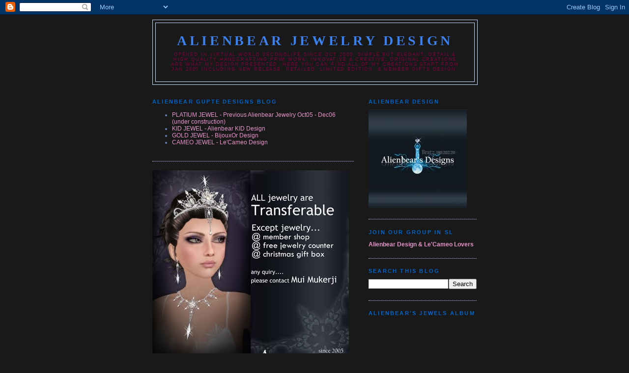

--- FILE ---
content_type: text/html; charset=UTF-8
request_url: http://alienbearjewel.blogspot.com/2007/10/true-love-silver-2007-pumpkin-hunt.html
body_size: 13923
content:
<!DOCTYPE html>
<html dir='ltr'>
<head>
<link href='https://www.blogger.com/static/v1/widgets/2944754296-widget_css_bundle.css' rel='stylesheet' type='text/css'/>
<meta content='text/html; charset=UTF-8' http-equiv='Content-Type'/>
<meta content='blogger' name='generator'/>
<link href='http://alienbearjewel.blogspot.com/favicon.ico' rel='icon' type='image/x-icon'/>
<link href='http://alienbearjewel.blogspot.com/2007/10/true-love-silver-2007-pumpkin-hunt.html' rel='canonical'/>
<link rel="alternate" type="application/atom+xml" title="Alienbear Jewelry Design - Atom" href="http://alienbearjewel.blogspot.com/feeds/posts/default" />
<link rel="alternate" type="application/rss+xml" title="Alienbear Jewelry Design - RSS" href="http://alienbearjewel.blogspot.com/feeds/posts/default?alt=rss" />
<link rel="service.post" type="application/atom+xml" title="Alienbear Jewelry Design - Atom" href="https://www.blogger.com/feeds/38135875/posts/default" />

<link rel="alternate" type="application/atom+xml" title="Alienbear Jewelry Design - Atom" href="http://alienbearjewel.blogspot.com/feeds/2396311019231371913/comments/default" />
<!--Can't find substitution for tag [blog.ieCssRetrofitLinks]-->
<link href='https://blogger.googleusercontent.com/img/b/R29vZ2xl/AVvXsEi7TQv0pixH2FvaACLH0BMjL9umBZiBOKyqCJze999C6-ieULvU4YESyQeUQs5gEKpxplC677DbaWDf4wp97UoevJtP5gCeeVct0Scqt7NjpzAg6RjvoXqQsKrsQgZFnucj7CzzJw/s400/Pumpkin+hunt-+True+love+neck+%28800%29.jpg' rel='image_src'/>
<meta content='http://alienbearjewel.blogspot.com/2007/10/true-love-silver-2007-pumpkin-hunt.html' property='og:url'/>
<meta content='TRUE LOVE (Silver) - 2007 Pumpkin hunt Jewelries' property='og:title'/>
<meta content='&quot;True Love&quot; .... Even he dead, his flesh decay, His arm still keep protecting his lover&#39;s Heart... Can Hunt from  2007 Halloween Pumpkin Hun...' property='og:description'/>
<meta content='https://blogger.googleusercontent.com/img/b/R29vZ2xl/AVvXsEi7TQv0pixH2FvaACLH0BMjL9umBZiBOKyqCJze999C6-ieULvU4YESyQeUQs5gEKpxplC677DbaWDf4wp97UoevJtP5gCeeVct0Scqt7NjpzAg6RjvoXqQsKrsQgZFnucj7CzzJw/w1200-h630-p-k-no-nu/Pumpkin+hunt-+True+love+neck+%28800%29.jpg' property='og:image'/>
<title>Alienbear Jewelry Design: TRUE LOVE (Silver) - 2007 Pumpkin hunt Jewelries</title>
<style id='page-skin-1' type='text/css'><!--
/*
-----------------------------------------------
Blogger Template Style
Name:     Minima Black
Date:     26 Feb 2004
Updated by: Blogger Team
----------------------------------------------- */
/* Variable definitions
====================
<Variable name="bgcolor" description="Page Background Color"
type="color" default="#000">
<Variable name="textcolor" description="Text Color"
type="color" default="#ccc">
<Variable name="linkcolor" description="Link Color"
type="color" default="#9ad">
<Variable name="pagetitlecolor" description="Blog Title Color"
type="color" default="#ccc">
<Variable name="descriptioncolor" description="Blog Description Color"
type="color" default="#777">
<Variable name="titlecolor" description="Post Title Color"
type="color" default="#ad9">
<Variable name="bordercolor" description="Border Color"
type="color" default="#333">
<Variable name="sidebarcolor" description="Sidebar Title Color"
type="color" default="#777">
<Variable name="sidebartextcolor" description="Sidebar Text Color"
type="color" default="#999">
<Variable name="visitedlinkcolor" description="Visited Link Color"
type="color" default="#a7a">
<Variable name="bodyfont" description="Text Font"
type="font" default="normal normal 100% 'Trebuchet MS',Trebuchet,Verdana,Sans-serif">
<Variable name="headerfont" description="Sidebar Title Font"
type="font"
default="normal bold 78% 'Trebuchet MS',Trebuchet,Arial,Verdana,Sans-serif">
<Variable name="pagetitlefont" description="Blog Title Font"
type="font"
default="normal bold 200% 'Trebuchet MS',Trebuchet,Verdana,Sans-serif">
<Variable name="descriptionfont" description="Blog Description Font"
type="font"
default="normal normal 78% 'Trebuchet MS', Trebuchet, Verdana, Sans-serif">
<Variable name="postfooterfont" description="Post Footer Font"
type="font"
default="normal normal 78% 'Trebuchet MS', Trebuchet, Arial, Verdana, Sans-serif">
<Variable name="startSide" description="Start side in blog language"
type="automatic" default="left">
<Variable name="endSide" description="End side in blog language"
type="automatic" default="right">
*/
/* Use this with templates/template-twocol.html */
body, .body-fauxcolumn-outer {
background:#191919;
margin:0;
color:#6c82b5;
font: x-small "Trebuchet MS", Trebuchet, Verdana, Sans-serif;
font-size/* */:/**/small;
font-size: /**/small;
text-align: center;
}
a:link {
color:#E895CC;
text-decoration:none;
}
a:visited {
color:#6728B2;
text-decoration:none;
}
a:hover {
color:#800040;
text-decoration:underline;
}
a img {
border-width:0;
}
/* Header
-----------------------------------------------
*/
#header-wrapper {
width:660px;
margin:0 auto 10px;
border:1px solid #C3D9FF;
}
#header-inner {
background-position: center;
margin-left: auto;
margin-right: auto;
}
#header {
margin: 5px;
border: 1px solid #C3D9FF;
text-align: center;
color:#3d81ee;
}
#header h1 {
margin:5px 5px 0;
padding:15px 20px .25em;
line-height:1.2em;
text-transform:uppercase;
letter-spacing:.2em;
font: normal bold 229% Georgia, Times, serif;
}
#header a {
color:#3d81ee;
text-decoration:none;
}
#header a:hover {
color:#3d81ee;
}
#header .description {
margin:0 5px 5px;
padding:0 20px 15px;
max-width:700px;
text-transform:uppercase;
letter-spacing:.2em;
line-height: 1.4em;
font: normal normal 75% Trebuchet, Trebuchet MS, Arial, sans-serif;
color: #800040;
}
#header img {
margin-left: auto;
margin-right: auto;
}
/* Outer-Wrapper
----------------------------------------------- */
#outer-wrapper {
width: 660px;
margin:0 auto;
padding:10px;
text-align:left;
font: normal normal 95% Trebuchet, Trebuchet MS, Arial, sans-serif;
}
#main-wrapper {
width: 410px;
float: left;
word-wrap: break-word; /* fix for long text breaking sidebar float in IE */
overflow: hidden;     /* fix for long non-text content breaking IE sidebar float */
}
#sidebar-wrapper {
width: 220px;
float: right;
word-wrap: break-word; /* fix for long text breaking sidebar float in IE */
overflow: hidden;     /* fix for long non-text content breaking IE sidebar float */
}
/* Headings
----------------------------------------------- */
h2 {
margin:1.5em 0 .75em;
font:normal bold 89% Verdana, sans-serif;
line-height: 1.4em;
text-transform:uppercase;
letter-spacing:.2em;
color:#0066CC;
}
/* Posts
-----------------------------------------------
*/
h2.date-header {
margin:1.5em 0 .5em;
}
.post {
margin:.5em 0 1.5em;
border-bottom:1px dotted #C3D9FF;
padding-bottom:1.5em;
}
.post h3 {
margin:.25em 0 0;
padding:0 0 4px;
font-size:140%;
font-weight:normal;
line-height:1.4em;
color:#800040;
}
.post h3 a, .post h3 a:visited, .post h3 strong {
display:block;
text-decoration:none;
color:#800040;
font-weight:bold;
}
.post h3 strong, .post h3 a:hover {
color:#6c82b5;
}
.post-body {
margin:0 0 .75em;
line-height:1.6em;
}
.post-body blockquote {
line-height:1.3em;
}
.post-footer {
margin: .75em 0;
color:#0066CC;
text-transform:uppercase;
letter-spacing:.1em;
font: italic normal 69% Trebuchet, Trebuchet MS, Arial, sans-serif;
line-height: 1.4em;
}
.comment-link {
margin-left:.6em;
}
.post img, table.tr-caption-container {
padding:4px;
border:1px solid #C3D9FF;
}
.tr-caption-container img {
border: none;
padding: 0;
}
.post blockquote {
margin:1em 20px;
}
.post blockquote p {
margin:.75em 0;
}
/* Comments
----------------------------------------------- */
#comments h4 {
margin:1em 0;
font-weight: bold;
line-height: 1.4em;
text-transform:uppercase;
letter-spacing:.2em;
color: #0066CC;
}
#comments-block {
margin:1em 0 1.5em;
line-height:1.6em;
}
#comments-block .comment-author {
margin:.5em 0;
}
#comments-block .comment-body {
margin:.25em 0 0;
}
#comments-block .comment-footer {
margin:-.25em 0 2em;
line-height: 1.4em;
text-transform:uppercase;
letter-spacing:.1em;
}
#comments-block .comment-body p {
margin:0 0 .75em;
}
.deleted-comment {
font-style:italic;
color:gray;
}
.feed-links {
clear: both;
line-height: 2.5em;
}
#blog-pager-newer-link {
float: left;
}
#blog-pager-older-link {
float: right;
}
#blog-pager {
text-align: center;
}
/* Sidebar Content
----------------------------------------------- */
.sidebar {
color: #6C82B5;
line-height: 1.5em;
}
.sidebar ul {
list-style:none;
margin:0 0 0;
padding:0 0 0;
}
.sidebar li {
margin:0;
padding-top:0;
padding-right:0;
padding-bottom:.25em;
padding-left:15px;
text-indent:-15px;
line-height:1.5em;
}
.sidebar .widget, .main .widget {
border-bottom:1px dotted #C3D9FF;
margin:0 0 1.5em;
padding:0 0 1.5em;
}
.main .Blog {
border-bottom-width: 0;
}
/* Profile
----------------------------------------------- */
.profile-img {
float: left;
margin-top: 0;
margin-right: 5px;
margin-bottom: 5px;
margin-left: 0;
padding: 4px;
border: 1px solid #C3D9FF;
}
.profile-data {
margin:0;
text-transform:uppercase;
letter-spacing:.1em;
font: italic normal 69% Trebuchet, Trebuchet MS, Arial, sans-serif;
color: #0066CC;
font-weight: bold;
line-height: 1.6em;
}
.profile-datablock {
margin:.5em 0 .5em;
}
.profile-textblock {
margin: 0.5em 0;
line-height: 1.6em;
}
.profile-link {
font: italic normal 69% Trebuchet, Trebuchet MS, Arial, sans-serif;
text-transform: uppercase;
letter-spacing: .1em;
}
/* Footer
----------------------------------------------- */
#footer {
width:660px;
clear:both;
margin:0 auto;
padding-top:15px;
line-height: 1.6em;
text-transform:uppercase;
letter-spacing:.1em;
text-align: center;
}

--></style>
<link href='https://www.blogger.com/dyn-css/authorization.css?targetBlogID=38135875&amp;zx=25866f71-6488-488e-89c5-f75eea0d7b1b' media='none' onload='if(media!=&#39;all&#39;)media=&#39;all&#39;' rel='stylesheet'/><noscript><link href='https://www.blogger.com/dyn-css/authorization.css?targetBlogID=38135875&amp;zx=25866f71-6488-488e-89c5-f75eea0d7b1b' rel='stylesheet'/></noscript>
<meta name='google-adsense-platform-account' content='ca-host-pub-1556223355139109'/>
<meta name='google-adsense-platform-domain' content='blogspot.com'/>

</head>
<body>
<div class='navbar section' id='navbar'><div class='widget Navbar' data-version='1' id='Navbar1'><script type="text/javascript">
    function setAttributeOnload(object, attribute, val) {
      if(window.addEventListener) {
        window.addEventListener('load',
          function(){ object[attribute] = val; }, false);
      } else {
        window.attachEvent('onload', function(){ object[attribute] = val; });
      }
    }
  </script>
<div id="navbar-iframe-container"></div>
<script type="text/javascript" src="https://apis.google.com/js/platform.js"></script>
<script type="text/javascript">
      gapi.load("gapi.iframes:gapi.iframes.style.bubble", function() {
        if (gapi.iframes && gapi.iframes.getContext) {
          gapi.iframes.getContext().openChild({
              url: 'https://www.blogger.com/navbar/38135875?po\x3d2396311019231371913\x26origin\x3dhttp://alienbearjewel.blogspot.com',
              where: document.getElementById("navbar-iframe-container"),
              id: "navbar-iframe"
          });
        }
      });
    </script><script type="text/javascript">
(function() {
var script = document.createElement('script');
script.type = 'text/javascript';
script.src = '//pagead2.googlesyndication.com/pagead/js/google_top_exp.js';
var head = document.getElementsByTagName('head')[0];
if (head) {
head.appendChild(script);
}})();
</script>
</div></div>
<div id='outer-wrapper'><div id='wrap2'>
<!-- skip links for text browsers -->
<span id='skiplinks' style='display:none;'>
<a href='#main'>skip to main </a> |
      <a href='#sidebar'>skip to sidebar</a>
</span>
<div id='header-wrapper'>
<div class='header section' id='header'><div class='widget Header' data-version='1' id='Header1'>
<div id='header-inner'>
<div class='titlewrapper'>
<h1 class='title'>
<a href='http://alienbearjewel.blogspot.com/'>
Alienbear Jewelry Design
</a>
</h1>
</div>
<div class='descriptionwrapper'>
<p class='description'><span>Opened in Virtual World Secondlife since Oct 2005.
Simple but Elegant; Detail &amp; High quality Handcrafting prim work; Innovative &amp; Creative; Original Creations are what my design presented. Here you can find all of my creations start from Jan 2007 including new release, retailed, limited edition, &amp; member gifts design.</span></p>
</div>
</div>
</div></div>
</div>
<div id='content-wrapper'>
<div id='crosscol-wrapper' style='text-align:center'>
<div class='crosscol no-items section' id='crosscol'></div>
</div>
<div id='main-wrapper'>
<div class='main section' id='main'><div class='widget LinkList' data-version='1' id='LinkList2'>
<h2>Alienbear Gupte Designs Blog</h2>
<div class='widget-content'>
<ul>
<li><a href='http://alienbearjewel05-06.blogspot.com/'>PLATIUM JEWEL - Previous Alienbear Jewelry Oct05 - Dec06 (under construction)</a></li>
<li><a href='http://alienbearkid.blogspot.com/'>KID JEWEL - Alienbear KID Design</a></li>
<li><a href='http://bijouxorgold.blogspot.com/'>GOLD JEWEL - BijouxOr Design</a></li>
<li><a href='http://lecameojewelry.blogspot.com/'>CAMEO JEWEL - Le'Cameo Design</a></li>
</ul>
<div class='clear'></div>
</div>
</div><div class='widget Image' data-version='1' id='Image2'>
<div class='widget-content'>
<a href='http://slurl.com/secondlife/Bratz/182/200/29'>
<img alt='' height='400' id='Image2_img' src='http://4.bp.blogspot.com/_E7cLXl2Myxw/SzQ5kg7ja6I/AAAAAAAACoA/4ZOkvTM5VGc/S1600-R/Transferable+notice+dec09+blog.jpg' width='400'/>
</a>
<br/>
</div>
<div class='clear'></div>
</div><div class='widget Blog' data-version='1' id='Blog1'>
<div class='blog-posts hfeed'>

          <div class="date-outer">
        
<h2 class='date-header'><span>Monday, October 29, 2007</span></h2>

          <div class="date-posts">
        
<div class='post-outer'>
<div class='post hentry uncustomized-post-template' itemprop='blogPost' itemscope='itemscope' itemtype='http://schema.org/BlogPosting'>
<meta content='https://blogger.googleusercontent.com/img/b/R29vZ2xl/AVvXsEi7TQv0pixH2FvaACLH0BMjL9umBZiBOKyqCJze999C6-ieULvU4YESyQeUQs5gEKpxplC677DbaWDf4wp97UoevJtP5gCeeVct0Scqt7NjpzAg6RjvoXqQsKrsQgZFnucj7CzzJw/s400/Pumpkin+hunt-+True+love+neck+%28800%29.jpg' itemprop='image_url'/>
<meta content='38135875' itemprop='blogId'/>
<meta content='2396311019231371913' itemprop='postId'/>
<a name='2396311019231371913'></a>
<h3 class='post-title entry-title' itemprop='name'>
TRUE LOVE (Silver) - 2007 Pumpkin hunt Jewelries
</h3>
<div class='post-header'>
<div class='post-header-line-1'></div>
</div>
<div class='post-body entry-content' id='post-body-2396311019231371913' itemprop='description articleBody'>
<a href="https://blogger.googleusercontent.com/img/b/R29vZ2xl/AVvXsEi7TQv0pixH2FvaACLH0BMjL9umBZiBOKyqCJze999C6-ieULvU4YESyQeUQs5gEKpxplC677DbaWDf4wp97UoevJtP5gCeeVct0Scqt7NjpzAg6RjvoXqQsKrsQgZFnucj7CzzJw/s1600-h/Pumpkin+hunt-+True+love+neck+%28800%29.jpg" onblur="try {parent.deselectBloggerImageGracefully();} catch(e) {}"><img alt="" border="0" id="BLOGGER_PHOTO_ID_5126696441138231394" src="https://blogger.googleusercontent.com/img/b/R29vZ2xl/AVvXsEi7TQv0pixH2FvaACLH0BMjL9umBZiBOKyqCJze999C6-ieULvU4YESyQeUQs5gEKpxplC677DbaWDf4wp97UoevJtP5gCeeVct0Scqt7NjpzAg6RjvoXqQsKrsQgZFnucj7CzzJw/s400/Pumpkin+hunt-+True+love+neck+%28800%29.jpg" style="cursor: pointer;" /></a><br /><br /><a href="https://blogger.googleusercontent.com/img/b/R29vZ2xl/AVvXsEiNLb6AORoZqSa6QISgXTh6ZdBT1VSv7stZQmcAVmxbzlpsnM5yG7nmx2q8S5XW3yrUfscyv_NIGbwSjKGDEvRWWQvQXmkOb0MI8R1m3VbgDziSWBubwrWdFczGCGjuP4MhnmSoqA/s1600-h/Pumpkin+hunt-+True+love+ear+%28800%29.jpg" onblur="try {parent.deselectBloggerImageGracefully();} catch(e) {}"><img alt="" border="0" id="BLOGGER_PHOTO_ID_5126696445433198706" src="https://blogger.googleusercontent.com/img/b/R29vZ2xl/AVvXsEiNLb6AORoZqSa6QISgXTh6ZdBT1VSv7stZQmcAVmxbzlpsnM5yG7nmx2q8S5XW3yrUfscyv_NIGbwSjKGDEvRWWQvQXmkOb0MI8R1m3VbgDziSWBubwrWdFczGCGjuP4MhnmSoqA/s400/Pumpkin+hunt-+True+love+ear+%28800%29.jpg" style="cursor: pointer;" /></a><br /><br /><a href="https://blogger.googleusercontent.com/img/b/R29vZ2xl/AVvXsEgupePM49bhrcQ4ycZGjjDz738YjM29r_UJeaOBIQquyq1lQAloXs_A7fjSJrBvgCJtDHiMz8uTam7jigTfTSo9c1Gci1PAfwqCv8Qmb7H5E4QnZmTkWPZUbjS0Hig3MsO4f5gV2A/s1600-h/Pumpkin+hunt-+True+love+bracelet+%28800%29.jpg" onblur="try {parent.deselectBloggerImageGracefully();} catch(e) {}"><img alt="" border="0" id="BLOGGER_PHOTO_ID_5126696449728166018" src="https://blogger.googleusercontent.com/img/b/R29vZ2xl/AVvXsEgupePM49bhrcQ4ycZGjjDz738YjM29r_UJeaOBIQquyq1lQAloXs_A7fjSJrBvgCJtDHiMz8uTam7jigTfTSo9c1Gci1PAfwqCv8Qmb7H5E4QnZmTkWPZUbjS0Hig3MsO4f5gV2A/s400/Pumpkin+hunt-+True+love+bracelet+%28800%29.jpg" style="cursor: pointer;" /></a><br /><br /><a href="https://blogger.googleusercontent.com/img/b/R29vZ2xl/AVvXsEiLVfaH4dNi-eFVve8o-8fWSKVS0UjAlQXLx9PYSrjgVHpxrgIHzZO2B-4LU1TYrMUFabucc6MzmovwhWWKlFCR2goM4VDxfssk6hNqKBYEfTT8aNRCQxwkbRtDUPK7o-BXW7dsFw/s1600-h/Pumpkin+hunt-+True+love+tiara+%28800%29.jpg" onblur="try {parent.deselectBloggerImageGracefully();} catch(e) {}"><img alt="" border="0" id="BLOGGER_PHOTO_ID_5126696454023133330" src="https://blogger.googleusercontent.com/img/b/R29vZ2xl/AVvXsEiLVfaH4dNi-eFVve8o-8fWSKVS0UjAlQXLx9PYSrjgVHpxrgIHzZO2B-4LU1TYrMUFabucc6MzmovwhWWKlFCR2goM4VDxfssk6hNqKBYEfTT8aNRCQxwkbRtDUPK7o-BXW7dsFw/s400/Pumpkin+hunt-+True+love+tiara+%28800%29.jpg" style="cursor: pointer;" /></a><br /><br />"True Love" .... Even he dead, his flesh decay, His arm still keep protecting his lover's Heart...<br /><br />Can Hunt from  <a href="http://alienbearjewel.blogspot.com/2007/10/2007-halloween-pumpkin-hunt.html">2007 Halloween Pumpkin Hunt!</a>
<div style='clear: both;'></div>
</div>
<div class='post-footer'>
<div class='post-footer-line post-footer-line-1'>
<span class='post-author vcard'>
Posted by
<span class='fn' itemprop='author' itemscope='itemscope' itemtype='http://schema.org/Person'>
<meta content='https://www.blogger.com/profile/12292145041111158541' itemprop='url'/>
<a class='g-profile' href='https://www.blogger.com/profile/12292145041111158541' rel='author' title='author profile'>
<span itemprop='name'>Alienbear Gupte</span>
</a>
</span>
</span>
<span class='post-timestamp'>
at
<meta content='http://alienbearjewel.blogspot.com/2007/10/true-love-silver-2007-pumpkin-hunt.html' itemprop='url'/>
<a class='timestamp-link' href='http://alienbearjewel.blogspot.com/2007/10/true-love-silver-2007-pumpkin-hunt.html' rel='bookmark' title='permanent link'><abbr class='published' itemprop='datePublished' title='2007-10-29T02:53:00-07:00'>2:53 AM</abbr></a>
</span>
<span class='post-comment-link'>
</span>
<span class='post-icons'>
<span class='item-control blog-admin pid-264898688'>
<a href='https://www.blogger.com/post-edit.g?blogID=38135875&postID=2396311019231371913&from=pencil' title='Edit Post'>
<img alt='' class='icon-action' height='18' src='https://resources.blogblog.com/img/icon18_edit_allbkg.gif' width='18'/>
</a>
</span>
</span>
<div class='post-share-buttons goog-inline-block'>
</div>
</div>
<div class='post-footer-line post-footer-line-2'>
<span class='post-labels'>
Labels:
<a href='http://alienbearjewel.blogspot.com/search/label/Arm%2FWrist%20Jewelry' rel='tag'>Arm/Wrist Jewelry</a>,
<a href='http://alienbearjewel.blogspot.com/search/label/Crown%2FTiara' rel='tag'>Crown/Tiara</a>,
<a href='http://alienbearjewel.blogspot.com/search/label/Freebies%2FLow%20Price%20Items' rel='tag'>Freebies/Low Price Items</a>,
<a href='http://alienbearjewel.blogspot.com/search/label/Halloween%20Pumpkin%20Hunt' rel='tag'>Halloween Pumpkin Hunt</a>,
<a href='http://alienbearjewel.blogspot.com/search/label/Necklace%2FEarring%20Set' rel='tag'>Necklace/Earring Set</a>,
<a href='http://alienbearjewel.blogspot.com/search/label/Seasonal' rel='tag'>Seasonal</a>
</span>
</div>
<div class='post-footer-line post-footer-line-3'>
<span class='post-location'>
</span>
</div>
</div>
</div>
<div class='comments' id='comments'>
<a name='comments'></a>
<h4>No comments:</h4>
<div id='Blog1_comments-block-wrapper'>
<dl class='avatar-comment-indent' id='comments-block'>
</dl>
</div>
<p class='comment-footer'>
<a href='https://www.blogger.com/comment/fullpage/post/38135875/2396311019231371913' onclick='javascript:window.open(this.href, "bloggerPopup", "toolbar=0,location=0,statusbar=1,menubar=0,scrollbars=yes,width=640,height=500"); return false;'>Post a Comment</a>
</p>
</div>
</div>

        </div></div>
      
</div>
<div class='blog-pager' id='blog-pager'>
<span id='blog-pager-newer-link'>
<a class='blog-pager-newer-link' href='http://alienbearjewel.blogspot.com/2007/10/true-love-antique-gold-2007-pumpkin.html' id='Blog1_blog-pager-newer-link' title='Newer Post'>Newer Post</a>
</span>
<span id='blog-pager-older-link'>
<a class='blog-pager-older-link' href='http://alienbearjewel.blogspot.com/2007/10/pumpkin-witch-2007-pumpkin-hunt.html' id='Blog1_blog-pager-older-link' title='Older Post'>Older Post</a>
</span>
<a class='home-link' href='http://alienbearjewel.blogspot.com/'>Home</a>
</div>
<div class='clear'></div>
<div class='post-feeds'>
<div class='feed-links'>
Subscribe to:
<a class='feed-link' href='http://alienbearjewel.blogspot.com/feeds/2396311019231371913/comments/default' target='_blank' type='application/atom+xml'>Post Comments (Atom)</a>
</div>
</div>
</div></div>
</div>
<div id='sidebar-wrapper'>
<div class='sidebar section' id='sidebar'><div class='widget Image' data-version='1' id='Image1'>
<h2>Alienbear Design</h2>
<div class='widget-content'>
<a href='http://slurl.com/secondlife/Bratz/180/183/29'>
<img alt='Alienbear Design' height='200' id='Image1_img' src='http://1.bp.blogspot.com/_E7cLXl2Myxw/Sx0ge2Ri2aI/AAAAAAAACnU/w2Lv8EICzKs/S220/alienbear+sign+200X200.jpg' width='200'/>
</a>
<br/>
</div>
<div class='clear'></div>
</div><div class='widget Text' data-version='1' id='Text3'>
<h2 class='title'>Join our Group In SL</h2>
<div class='widget-content'>
<a href="http://world.secondlife.com/group/e2944916-eb91-f833-794e-063ec8652e6b" style="font-weight: bold;">Alienbear Design &amp; Le'Cameo Lovers</a><br />
</div>
<div class='clear'></div>
</div><div class='widget BlogSearch' data-version='1' id='BlogSearch1'>
<h2 class='title'>Search This Blog</h2>
<div class='widget-content'>
<div id='BlogSearch1_form'>
<form action='http://alienbearjewel.blogspot.com/search' class='gsc-search-box' target='_top'>
<table cellpadding='0' cellspacing='0' class='gsc-search-box'>
<tbody>
<tr>
<td class='gsc-input'>
<input autocomplete='off' class='gsc-input' name='q' size='10' title='search' type='text' value=''/>
</td>
<td class='gsc-search-button'>
<input class='gsc-search-button' title='search' type='submit' value='Search'/>
</td>
</tr>
</tbody>
</table>
</form>
</div>
</div>
<div class='clear'></div>
</div><div class='widget HTML' data-version='1' id='HTML1'>
<h2 class='title'>Alienbear's Jewels album</h2>
<div class='widget-content'>
<object width="250" height="188"> <param value="&offsite=true&amp;lang=en-us&page_show_url=%2Fphotos%2F15831336%40N00%2Fshow%2F&page_show_back_url=%2Fphotos%2F15831336%40N00%2F&user_id=15831336@N00&jump_to=" name="flashvars"/> <param value="http://www.flickr.com/apps/slideshow/show.swf?v=67348" name="movie"/> <param value="true" name="allowFullScreen"/><embed width="250" src="http://www.flickr.com/apps/slideshow/show.swf?v=67348" allowfullscreen="true" flashvars="&offsite=true&amp;lang=en-us&page_show_url=%2Fphotos%2F15831336%40N00%2Fshow%2F&page_show_back_url=%2Fphotos%2F15831336%40N00%2F&user_id=15831336@N00&jump_to=" height="188" type="application/x-shockwave-flash"></embed></object>
</div>
<div class='clear'></div>
</div><div class='widget LinkList' data-version='1' id='LinkList3'>
<div class='widget-content'>
<ul>
<li><a href='http://maps.secondlife.com/secondlife/Bratz/181/203/29'>Direct link to Shop</a></li>
</ul>
<div class='clear'></div>
</div>
</div><div class='widget LinkList' data-version='1' id='LinkList6'>
<div class='widget-content'>
<ul>
<li><a href='https://marketplace.secondlife.com/stores/1929'>Buy Directly from MARKETPLACE</a></li>
</ul>
<div class='clear'></div>
</div>
</div><div class='widget LinkList' data-version='1' id='LinkList5'>
<div class='widget-content'>
<ul>
<li><a href='http://maps.secondlife.com/secondlife/Doesburg/252/215/26'>Member shop- Must join group to enter</a></li>
</ul>
<div class='clear'></div>
</div>
</div><div class='widget LinkList' data-version='1' id='LinkList4'>
<div class='widget-content'>
<ul>
<li><a href='http://alienbeargupte.blogspot.com/'>Virtual life of Alienbear Gupte in Second Life</a></li>
</ul>
<div class='clear'></div>
</div>
</div><div class='widget Label' data-version='1' id='Label1'>
<h2>Labels</h2>
<div class='widget-content list-label-widget-content'>
<ul>
<li>
<a dir='ltr' href='http://alienbearjewel.blogspot.com/search/label/**custom%20jewels'>**custom jewels</a>
<span dir='ltr'>(4)</span>
</li>
<li>
<a dir='ltr' href='http://alienbearjewel.blogspot.com/search/label/**Customer%20Service'>**Customer Service</a>
<span dir='ltr'>(2)</span>
</li>
<li>
<a dir='ltr' href='http://alienbearjewel.blogspot.com/search/label/**NickyRee%20Series'>**NickyRee Series</a>
<span dir='ltr'>(1)</span>
</li>
<li>
<a dir='ltr' href='http://alienbearjewel.blogspot.com/search/label/*LilSnow%20Kids%20series'>*LilSnow Kids series</a>
<span dir='ltr'>(1)</span>
</li>
<li>
<a dir='ltr' href='http://alienbearjewel.blogspot.com/search/label/*Ribbons%20and%20Rose%20Series'>*Ribbons and Rose Series</a>
<span dir='ltr'>(2)</span>
</li>
<li>
<a dir='ltr' href='http://alienbearjewel.blogspot.com/search/label/*Sparkle%20Skye%20Series'>*Sparkle Skye Series</a>
<span dir='ltr'>(3)</span>
</li>
<li>
<a dir='ltr' href='http://alienbearjewel.blogspot.com/search/label/Advertisting'>Advertisting</a>
<span dir='ltr'>(1)</span>
</li>
<li>
<a dir='ltr' href='http://alienbearjewel.blogspot.com/search/label/Anklet'>Anklet</a>
<span dir='ltr'>(2)</span>
</li>
<li>
<a dir='ltr' href='http://alienbearjewel.blogspot.com/search/label/Arm%2FWrist%20Jewelry'>Arm/Wrist Jewelry</a>
<span dir='ltr'>(33)</span>
</li>
<li>
<a dir='ltr' href='http://alienbearjewel.blogspot.com/search/label/Beauty%20Pageants'>Beauty Pageants</a>
<span dir='ltr'>(6)</span>
</li>
<li>
<a dir='ltr' href='http://alienbearjewel.blogspot.com/search/label/Belly%20Jewelry'>Belly Jewelry</a>
<span dir='ltr'>(15)</span>
</li>
<li>
<a dir='ltr' href='http://alienbearjewel.blogspot.com/search/label/Bliss%20Couture%20Series'>Bliss Couture Series</a>
<span dir='ltr'>(2)</span>
</li>
<li>
<a dir='ltr' href='http://alienbearjewel.blogspot.com/search/label/Brooch'>Brooch</a>
<span dir='ltr'>(1)</span>
</li>
<li>
<a dir='ltr' href='http://alienbearjewel.blogspot.com/search/label/CARNAL%20Series'>CARNAL Series</a>
<span dir='ltr'>(2)</span>
</li>
<li>
<a dir='ltr' href='http://alienbearjewel.blogspot.com/search/label/charity%20auction'>charity auction</a>
<span dir='ltr'>(1)</span>
</li>
<li>
<a dir='ltr' href='http://alienbearjewel.blogspot.com/search/label/Charity%20Set'>Charity Set</a>
<span dir='ltr'>(17)</span>
</li>
<li>
<a dir='ltr' href='http://alienbearjewel.blogspot.com/search/label/Crown%2FTiara'>Crown/Tiara</a>
<span dir='ltr'>(71)</span>
</li>
<li>
<a dir='ltr' href='http://alienbearjewel.blogspot.com/search/label/cufflinks'>cufflinks</a>
<span dir='ltr'>(1)</span>
</li>
<li>
<a dir='ltr' href='http://alienbearjewel.blogspot.com/search/label/Customer%27s%20picture'>Customer&#39;s picture</a>
<span dir='ltr'>(1)</span>
</li>
<li>
<a dir='ltr' href='http://alienbearjewel.blogspot.com/search/label/Discount'>Discount</a>
<span dir='ltr'>(2)</span>
</li>
<li>
<a dir='ltr' href='http://alienbearjewel.blogspot.com/search/label/Earrings'>Earrings</a>
<span dir='ltr'>(65)</span>
</li>
<li>
<a dir='ltr' href='http://alienbearjewel.blogspot.com/search/label/Event'>Event</a>
<span dir='ltr'>(1)</span>
</li>
<li>
<a dir='ltr' href='http://alienbearjewel.blogspot.com/search/label/Exclusiva%20%28VictoriaV%29%20series'>Exclusiva (VictoriaV) series</a>
<span dir='ltr'>(2)</span>
</li>
<li>
<a dir='ltr' href='http://alienbearjewel.blogspot.com/search/label/Freebies%2FLow%20Price%20Items'>Freebies/Low Price Items</a>
<span dir='ltr'>(55)</span>
</li>
<li>
<a dir='ltr' href='http://alienbearjewel.blogspot.com/search/label/Gift%20card'>Gift card</a>
<span dir='ltr'>(3)</span>
</li>
<li>
<a dir='ltr' href='http://alienbearjewel.blogspot.com/search/label/Hair%20accessory'>Hair accessory</a>
<span dir='ltr'>(5)</span>
</li>
<li>
<a dir='ltr' href='http://alienbearjewel.blogspot.com/search/label/Halloween'>Halloween</a>
<span dir='ltr'>(13)</span>
</li>
<li>
<a dir='ltr' href='http://alienbearjewel.blogspot.com/search/label/Halloween%20Pumpkin%20Hunt'>Halloween Pumpkin Hunt</a>
<span dir='ltr'>(11)</span>
</li>
<li>
<a dir='ltr' href='http://alienbearjewel.blogspot.com/search/label/Hunting%20gift'>Hunting gift</a>
<span dir='ltr'>(13)</span>
</li>
<li>
<a dir='ltr' href='http://alienbearjewel.blogspot.com/search/label/Jewelry%20Fair'>Jewelry Fair</a>
<span dir='ltr'>(1)</span>
</li>
<li>
<a dir='ltr' href='http://alienbearjewel.blogspot.com/search/label/Limited%20editions'>Limited editions</a>
<span dir='ltr'>(30)</span>
</li>
<li>
<a dir='ltr' href='http://alienbearjewel.blogspot.com/search/label/Locket'>Locket</a>
<span dir='ltr'>(2)</span>
</li>
<li>
<a dir='ltr' href='http://alienbearjewel.blogspot.com/search/label/Lucky%20chairs%20Gift'>Lucky chairs Gift</a>
<span dir='ltr'>(9)</span>
</li>
<li>
<a dir='ltr' href='http://alienbearjewel.blogspot.com/search/label/Man'>Man</a>
<span dir='ltr'>(5)</span>
</li>
<li>
<a dir='ltr' href='http://alienbearjewel.blogspot.com/search/label/Member%20Gift'>Member Gift</a>
<span dir='ltr'>(23)</span>
</li>
<li>
<a dir='ltr' href='http://alienbearjewel.blogspot.com/search/label/Members%20News'>Members News</a>
<span dir='ltr'>(27)</span>
</li>
<li>
<a dir='ltr' href='http://alienbearjewel.blogspot.com/search/label/Miss%20SL%20Costa%20Rica'>Miss SL Costa Rica</a>
<span dir='ltr'>(3)</span>
</li>
<li>
<a dir='ltr' href='http://alienbearjewel.blogspot.com/search/label/Miss%20SL%20Universe'>Miss SL Universe</a>
<span dir='ltr'>(7)</span>
</li>
<li>
<a dir='ltr' href='http://alienbearjewel.blogspot.com/search/label/Miss%20Virtual%20World'>Miss Virtual World</a>
<span dir='ltr'>(3)</span>
</li>
<li>
<a dir='ltr' href='http://alienbearjewel.blogspot.com/search/label/MobVen'>MobVen</a>
<span dir='ltr'>(8)</span>
</li>
<li>
<a dir='ltr' href='http://alienbearjewel.blogspot.com/search/label/MY%20PRECIOUS%20series'>MY PRECIOUS series</a>
<span dir='ltr'>(17)</span>
</li>
<li>
<a dir='ltr' href='http://alienbearjewel.blogspot.com/search/label/NARDCOTIX%20Series'>NARDCOTIX Series</a>
<span dir='ltr'>(2)</span>
</li>
<li>
<a dir='ltr' href='http://alienbearjewel.blogspot.com/search/label/Necklace'>Necklace</a>
<span dir='ltr'>(75)</span>
</li>
<li>
<a dir='ltr' href='http://alienbearjewel.blogspot.com/search/label/Necklace%2FEarring%20Set'>Necklace/Earring Set</a>
<span dir='ltr'>(91)</span>
</li>
<li>
<a dir='ltr' href='http://alienbearjewel.blogspot.com/search/label/Nose%20jewel'>Nose jewel</a>
<span dir='ltr'>(1)</span>
</li>
<li>
<a dir='ltr' href='http://alienbearjewel.blogspot.com/search/label/One%20of%20the%20Kind'>One of the Kind</a>
<span dir='ltr'>(7)</span>
</li>
<li>
<a dir='ltr' href='http://alienbearjewel.blogspot.com/search/label/Others'>Others</a>
<span dir='ltr'>(14)</span>
</li>
<li>
<a dir='ltr' href='http://alienbearjewel.blogspot.com/search/label/pins'>pins</a>
<span dir='ltr'>(1)</span>
</li>
<li>
<a dir='ltr' href='http://alienbearjewel.blogspot.com/search/label/Prize%20Chair'>Prize Chair</a>
<span dir='ltr'>(3)</span>
</li>
<li>
<a dir='ltr' href='http://alienbearjewel.blogspot.com/search/label/Relay%20For%20life'>Relay For life</a>
<span dir='ltr'>(14)</span>
</li>
<li>
<a dir='ltr' href='http://alienbearjewel.blogspot.com/search/label/Ring'>Ring</a>
<span dir='ltr'>(29)</span>
</li>
<li>
<a dir='ltr' href='http://alienbearjewel.blogspot.com/search/label/Sale'>Sale</a>
<span dir='ltr'>(5)</span>
</li>
<li>
<a dir='ltr' href='http://alienbearjewel.blogspot.com/search/label/Scepter'>Scepter</a>
<span dir='ltr'>(16)</span>
</li>
<li>
<a dir='ltr' href='http://alienbearjewel.blogspot.com/search/label/sceptre'>sceptre</a>
<span dir='ltr'>(5)</span>
</li>
<li>
<a dir='ltr' href='http://alienbearjewel.blogspot.com/search/label/Seasonal'>Seasonal</a>
<span dir='ltr'>(49)</span>
</li>
<li>
<a dir='ltr' href='http://alienbearjewel.blogspot.com/search/label/VICTORIAV%20Series'>VICTORIAV Series</a>
<span dir='ltr'>(3)</span>
</li>
<li>
<a dir='ltr' href='http://alienbearjewel.blogspot.com/search/label/WebQuest'>WebQuest</a>
<span dir='ltr'>(1)</span>
</li>
</ul>
<div class='clear'></div>
</div>
</div><div class='widget BlogArchive' data-version='1' id='BlogArchive1'>
<h2>Blog Archive</h2>
<div class='widget-content'>
<div id='ArchiveList'>
<div id='BlogArchive1_ArchiveList'>
<ul class='hierarchy'>
<li class='archivedate collapsed'>
<a class='toggle' href='javascript:void(0)'>
<span class='zippy'>

        &#9658;&#160;
      
</span>
</a>
<a class='post-count-link' href='http://alienbearjewel.blogspot.com/2014/'>
2014
</a>
<span class='post-count' dir='ltr'>(2)</span>
<ul class='hierarchy'>
<li class='archivedate collapsed'>
<a class='toggle' href='javascript:void(0)'>
<span class='zippy'>

        &#9658;&#160;
      
</span>
</a>
<a class='post-count-link' href='http://alienbearjewel.blogspot.com/2014/09/'>
September
</a>
<span class='post-count' dir='ltr'>(1)</span>
<ul class='hierarchy'>
<li class='archivedate collapsed'>
<a class='post-count-link' href='http://alienbearjewel.blogspot.com/2014_09_04_archive.html'>
Sep 04
</a>
<span class='post-count' dir='ltr'>(1)</span>
</li>
</ul>
</li>
</ul>
<ul class='hierarchy'>
<li class='archivedate collapsed'>
<a class='toggle' href='javascript:void(0)'>
<span class='zippy'>

        &#9658;&#160;
      
</span>
</a>
<a class='post-count-link' href='http://alienbearjewel.blogspot.com/2014/05/'>
May
</a>
<span class='post-count' dir='ltr'>(1)</span>
<ul class='hierarchy'>
<li class='archivedate collapsed'>
<a class='post-count-link' href='http://alienbearjewel.blogspot.com/2014_05_21_archive.html'>
May 21
</a>
<span class='post-count' dir='ltr'>(1)</span>
</li>
</ul>
</li>
</ul>
</li>
</ul>
<ul class='hierarchy'>
<li class='archivedate collapsed'>
<a class='toggle' href='javascript:void(0)'>
<span class='zippy'>

        &#9658;&#160;
      
</span>
</a>
<a class='post-count-link' href='http://alienbearjewel.blogspot.com/2013/'>
2013
</a>
<span class='post-count' dir='ltr'>(1)</span>
<ul class='hierarchy'>
<li class='archivedate collapsed'>
<a class='toggle' href='javascript:void(0)'>
<span class='zippy'>

        &#9658;&#160;
      
</span>
</a>
<a class='post-count-link' href='http://alienbearjewel.blogspot.com/2013/01/'>
January
</a>
<span class='post-count' dir='ltr'>(1)</span>
<ul class='hierarchy'>
<li class='archivedate collapsed'>
<a class='post-count-link' href='http://alienbearjewel.blogspot.com/2013_01_30_archive.html'>
Jan 30
</a>
<span class='post-count' dir='ltr'>(1)</span>
</li>
</ul>
</li>
</ul>
</li>
</ul>
<ul class='hierarchy'>
<li class='archivedate collapsed'>
<a class='toggle' href='javascript:void(0)'>
<span class='zippy'>

        &#9658;&#160;
      
</span>
</a>
<a class='post-count-link' href='http://alienbearjewel.blogspot.com/2012/'>
2012
</a>
<span class='post-count' dir='ltr'>(7)</span>
<ul class='hierarchy'>
<li class='archivedate collapsed'>
<a class='toggle' href='javascript:void(0)'>
<span class='zippy'>

        &#9658;&#160;
      
</span>
</a>
<a class='post-count-link' href='http://alienbearjewel.blogspot.com/2012/12/'>
December
</a>
<span class='post-count' dir='ltr'>(1)</span>
<ul class='hierarchy'>
<li class='archivedate collapsed'>
<a class='post-count-link' href='http://alienbearjewel.blogspot.com/2012_12_08_archive.html'>
Dec 08
</a>
<span class='post-count' dir='ltr'>(1)</span>
</li>
</ul>
</li>
</ul>
<ul class='hierarchy'>
<li class='archivedate collapsed'>
<a class='toggle' href='javascript:void(0)'>
<span class='zippy'>

        &#9658;&#160;
      
</span>
</a>
<a class='post-count-link' href='http://alienbearjewel.blogspot.com/2012/11/'>
November
</a>
<span class='post-count' dir='ltr'>(3)</span>
<ul class='hierarchy'>
<li class='archivedate collapsed'>
<a class='post-count-link' href='http://alienbearjewel.blogspot.com/2012_11_25_archive.html'>
Nov 25
</a>
<span class='post-count' dir='ltr'>(1)</span>
</li>
</ul>
<ul class='hierarchy'>
<li class='archivedate collapsed'>
<a class='post-count-link' href='http://alienbearjewel.blogspot.com/2012_11_24_archive.html'>
Nov 24
</a>
<span class='post-count' dir='ltr'>(1)</span>
</li>
</ul>
<ul class='hierarchy'>
<li class='archivedate collapsed'>
<a class='post-count-link' href='http://alienbearjewel.blogspot.com/2012_11_19_archive.html'>
Nov 19
</a>
<span class='post-count' dir='ltr'>(1)</span>
</li>
</ul>
</li>
</ul>
<ul class='hierarchy'>
<li class='archivedate collapsed'>
<a class='toggle' href='javascript:void(0)'>
<span class='zippy'>

        &#9658;&#160;
      
</span>
</a>
<a class='post-count-link' href='http://alienbearjewel.blogspot.com/2012/02/'>
February
</a>
<span class='post-count' dir='ltr'>(3)</span>
<ul class='hierarchy'>
<li class='archivedate collapsed'>
<a class='post-count-link' href='http://alienbearjewel.blogspot.com/2012_02_22_archive.html'>
Feb 22
</a>
<span class='post-count' dir='ltr'>(1)</span>
</li>
</ul>
<ul class='hierarchy'>
<li class='archivedate collapsed'>
<a class='post-count-link' href='http://alienbearjewel.blogspot.com/2012_02_16_archive.html'>
Feb 16
</a>
<span class='post-count' dir='ltr'>(1)</span>
</li>
</ul>
<ul class='hierarchy'>
<li class='archivedate collapsed'>
<a class='post-count-link' href='http://alienbearjewel.blogspot.com/2012_02_15_archive.html'>
Feb 15
</a>
<span class='post-count' dir='ltr'>(1)</span>
</li>
</ul>
</li>
</ul>
</li>
</ul>
<ul class='hierarchy'>
<li class='archivedate collapsed'>
<a class='toggle' href='javascript:void(0)'>
<span class='zippy'>

        &#9658;&#160;
      
</span>
</a>
<a class='post-count-link' href='http://alienbearjewel.blogspot.com/2011/'>
2011
</a>
<span class='post-count' dir='ltr'>(22)</span>
<ul class='hierarchy'>
<li class='archivedate collapsed'>
<a class='toggle' href='javascript:void(0)'>
<span class='zippy'>

        &#9658;&#160;
      
</span>
</a>
<a class='post-count-link' href='http://alienbearjewel.blogspot.com/2011/10/'>
October
</a>
<span class='post-count' dir='ltr'>(2)</span>
<ul class='hierarchy'>
<li class='archivedate collapsed'>
<a class='post-count-link' href='http://alienbearjewel.blogspot.com/2011_10_28_archive.html'>
Oct 28
</a>
<span class='post-count' dir='ltr'>(2)</span>
</li>
</ul>
</li>
</ul>
<ul class='hierarchy'>
<li class='archivedate collapsed'>
<a class='toggle' href='javascript:void(0)'>
<span class='zippy'>

        &#9658;&#160;
      
</span>
</a>
<a class='post-count-link' href='http://alienbearjewel.blogspot.com/2011/08/'>
August
</a>
<span class='post-count' dir='ltr'>(5)</span>
<ul class='hierarchy'>
<li class='archivedate collapsed'>
<a class='post-count-link' href='http://alienbearjewel.blogspot.com/2011_08_26_archive.html'>
Aug 26
</a>
<span class='post-count' dir='ltr'>(2)</span>
</li>
</ul>
<ul class='hierarchy'>
<li class='archivedate collapsed'>
<a class='post-count-link' href='http://alienbearjewel.blogspot.com/2011_08_19_archive.html'>
Aug 19
</a>
<span class='post-count' dir='ltr'>(1)</span>
</li>
</ul>
<ul class='hierarchy'>
<li class='archivedate collapsed'>
<a class='post-count-link' href='http://alienbearjewel.blogspot.com/2011_08_12_archive.html'>
Aug 12
</a>
<span class='post-count' dir='ltr'>(2)</span>
</li>
</ul>
</li>
</ul>
<ul class='hierarchy'>
<li class='archivedate collapsed'>
<a class='toggle' href='javascript:void(0)'>
<span class='zippy'>

        &#9658;&#160;
      
</span>
</a>
<a class='post-count-link' href='http://alienbearjewel.blogspot.com/2011/07/'>
July
</a>
<span class='post-count' dir='ltr'>(1)</span>
<ul class='hierarchy'>
<li class='archivedate collapsed'>
<a class='post-count-link' href='http://alienbearjewel.blogspot.com/2011_07_19_archive.html'>
Jul 19
</a>
<span class='post-count' dir='ltr'>(1)</span>
</li>
</ul>
</li>
</ul>
<ul class='hierarchy'>
<li class='archivedate collapsed'>
<a class='toggle' href='javascript:void(0)'>
<span class='zippy'>

        &#9658;&#160;
      
</span>
</a>
<a class='post-count-link' href='http://alienbearjewel.blogspot.com/2011/06/'>
June
</a>
<span class='post-count' dir='ltr'>(3)</span>
<ul class='hierarchy'>
<li class='archivedate collapsed'>
<a class='post-count-link' href='http://alienbearjewel.blogspot.com/2011_06_06_archive.html'>
Jun 06
</a>
<span class='post-count' dir='ltr'>(3)</span>
</li>
</ul>
</li>
</ul>
<ul class='hierarchy'>
<li class='archivedate collapsed'>
<a class='toggle' href='javascript:void(0)'>
<span class='zippy'>

        &#9658;&#160;
      
</span>
</a>
<a class='post-count-link' href='http://alienbearjewel.blogspot.com/2011/05/'>
May
</a>
<span class='post-count' dir='ltr'>(1)</span>
<ul class='hierarchy'>
<li class='archivedate collapsed'>
<a class='post-count-link' href='http://alienbearjewel.blogspot.com/2011_05_14_archive.html'>
May 14
</a>
<span class='post-count' dir='ltr'>(1)</span>
</li>
</ul>
</li>
</ul>
<ul class='hierarchy'>
<li class='archivedate collapsed'>
<a class='toggle' href='javascript:void(0)'>
<span class='zippy'>

        &#9658;&#160;
      
</span>
</a>
<a class='post-count-link' href='http://alienbearjewel.blogspot.com/2011/04/'>
April
</a>
<span class='post-count' dir='ltr'>(2)</span>
<ul class='hierarchy'>
<li class='archivedate collapsed'>
<a class='post-count-link' href='http://alienbearjewel.blogspot.com/2011_04_02_archive.html'>
Apr 02
</a>
<span class='post-count' dir='ltr'>(2)</span>
</li>
</ul>
</li>
</ul>
<ul class='hierarchy'>
<li class='archivedate collapsed'>
<a class='toggle' href='javascript:void(0)'>
<span class='zippy'>

        &#9658;&#160;
      
</span>
</a>
<a class='post-count-link' href='http://alienbearjewel.blogspot.com/2011/03/'>
March
</a>
<span class='post-count' dir='ltr'>(3)</span>
<ul class='hierarchy'>
<li class='archivedate collapsed'>
<a class='post-count-link' href='http://alienbearjewel.blogspot.com/2011_03_30_archive.html'>
Mar 30
</a>
<span class='post-count' dir='ltr'>(1)</span>
</li>
</ul>
<ul class='hierarchy'>
<li class='archivedate collapsed'>
<a class='post-count-link' href='http://alienbearjewel.blogspot.com/2011_03_16_archive.html'>
Mar 16
</a>
<span class='post-count' dir='ltr'>(1)</span>
</li>
</ul>
<ul class='hierarchy'>
<li class='archivedate collapsed'>
<a class='post-count-link' href='http://alienbearjewel.blogspot.com/2011_03_12_archive.html'>
Mar 12
</a>
<span class='post-count' dir='ltr'>(1)</span>
</li>
</ul>
</li>
</ul>
<ul class='hierarchy'>
<li class='archivedate collapsed'>
<a class='toggle' href='javascript:void(0)'>
<span class='zippy'>

        &#9658;&#160;
      
</span>
</a>
<a class='post-count-link' href='http://alienbearjewel.blogspot.com/2011/02/'>
February
</a>
<span class='post-count' dir='ltr'>(5)</span>
<ul class='hierarchy'>
<li class='archivedate collapsed'>
<a class='post-count-link' href='http://alienbearjewel.blogspot.com/2011_02_11_archive.html'>
Feb 11
</a>
<span class='post-count' dir='ltr'>(5)</span>
</li>
</ul>
</li>
</ul>
</li>
</ul>
<ul class='hierarchy'>
<li class='archivedate collapsed'>
<a class='toggle' href='javascript:void(0)'>
<span class='zippy'>

        &#9658;&#160;
      
</span>
</a>
<a class='post-count-link' href='http://alienbearjewel.blogspot.com/2010/'>
2010
</a>
<span class='post-count' dir='ltr'>(37)</span>
<ul class='hierarchy'>
<li class='archivedate collapsed'>
<a class='toggle' href='javascript:void(0)'>
<span class='zippy'>

        &#9658;&#160;
      
</span>
</a>
<a class='post-count-link' href='http://alienbearjewel.blogspot.com/2010/12/'>
December
</a>
<span class='post-count' dir='ltr'>(7)</span>
<ul class='hierarchy'>
<li class='archivedate collapsed'>
<a class='post-count-link' href='http://alienbearjewel.blogspot.com/2010_12_22_archive.html'>
Dec 22
</a>
<span class='post-count' dir='ltr'>(2)</span>
</li>
</ul>
<ul class='hierarchy'>
<li class='archivedate collapsed'>
<a class='post-count-link' href='http://alienbearjewel.blogspot.com/2010_12_21_archive.html'>
Dec 21
</a>
<span class='post-count' dir='ltr'>(4)</span>
</li>
</ul>
<ul class='hierarchy'>
<li class='archivedate collapsed'>
<a class='post-count-link' href='http://alienbearjewel.blogspot.com/2010_12_08_archive.html'>
Dec 08
</a>
<span class='post-count' dir='ltr'>(1)</span>
</li>
</ul>
</li>
</ul>
<ul class='hierarchy'>
<li class='archivedate collapsed'>
<a class='toggle' href='javascript:void(0)'>
<span class='zippy'>

        &#9658;&#160;
      
</span>
</a>
<a class='post-count-link' href='http://alienbearjewel.blogspot.com/2010/10/'>
October
</a>
<span class='post-count' dir='ltr'>(10)</span>
<ul class='hierarchy'>
<li class='archivedate collapsed'>
<a class='post-count-link' href='http://alienbearjewel.blogspot.com/2010_10_31_archive.html'>
Oct 31
</a>
<span class='post-count' dir='ltr'>(1)</span>
</li>
</ul>
<ul class='hierarchy'>
<li class='archivedate collapsed'>
<a class='post-count-link' href='http://alienbearjewel.blogspot.com/2010_10_30_archive.html'>
Oct 30
</a>
<span class='post-count' dir='ltr'>(3)</span>
</li>
</ul>
<ul class='hierarchy'>
<li class='archivedate collapsed'>
<a class='post-count-link' href='http://alienbearjewel.blogspot.com/2010_10_18_archive.html'>
Oct 18
</a>
<span class='post-count' dir='ltr'>(1)</span>
</li>
</ul>
<ul class='hierarchy'>
<li class='archivedate collapsed'>
<a class='post-count-link' href='http://alienbearjewel.blogspot.com/2010_10_17_archive.html'>
Oct 17
</a>
<span class='post-count' dir='ltr'>(2)</span>
</li>
</ul>
<ul class='hierarchy'>
<li class='archivedate collapsed'>
<a class='post-count-link' href='http://alienbearjewel.blogspot.com/2010_10_15_archive.html'>
Oct 15
</a>
<span class='post-count' dir='ltr'>(1)</span>
</li>
</ul>
<ul class='hierarchy'>
<li class='archivedate collapsed'>
<a class='post-count-link' href='http://alienbearjewel.blogspot.com/2010_10_09_archive.html'>
Oct 09
</a>
<span class='post-count' dir='ltr'>(1)</span>
</li>
</ul>
<ul class='hierarchy'>
<li class='archivedate collapsed'>
<a class='post-count-link' href='http://alienbearjewel.blogspot.com/2010_10_01_archive.html'>
Oct 01
</a>
<span class='post-count' dir='ltr'>(1)</span>
</li>
</ul>
</li>
</ul>
<ul class='hierarchy'>
<li class='archivedate collapsed'>
<a class='toggle' href='javascript:void(0)'>
<span class='zippy'>

        &#9658;&#160;
      
</span>
</a>
<a class='post-count-link' href='http://alienbearjewel.blogspot.com/2010/07/'>
July
</a>
<span class='post-count' dir='ltr'>(3)</span>
<ul class='hierarchy'>
<li class='archivedate collapsed'>
<a class='post-count-link' href='http://alienbearjewel.blogspot.com/2010_07_12_archive.html'>
Jul 12
</a>
<span class='post-count' dir='ltr'>(2)</span>
</li>
</ul>
<ul class='hierarchy'>
<li class='archivedate collapsed'>
<a class='post-count-link' href='http://alienbearjewel.blogspot.com/2010_07_10_archive.html'>
Jul 10
</a>
<span class='post-count' dir='ltr'>(1)</span>
</li>
</ul>
</li>
</ul>
<ul class='hierarchy'>
<li class='archivedate collapsed'>
<a class='toggle' href='javascript:void(0)'>
<span class='zippy'>

        &#9658;&#160;
      
</span>
</a>
<a class='post-count-link' href='http://alienbearjewel.blogspot.com/2010/06/'>
June
</a>
<span class='post-count' dir='ltr'>(1)</span>
<ul class='hierarchy'>
<li class='archivedate collapsed'>
<a class='post-count-link' href='http://alienbearjewel.blogspot.com/2010_06_05_archive.html'>
Jun 05
</a>
<span class='post-count' dir='ltr'>(1)</span>
</li>
</ul>
</li>
</ul>
<ul class='hierarchy'>
<li class='archivedate collapsed'>
<a class='toggle' href='javascript:void(0)'>
<span class='zippy'>

        &#9658;&#160;
      
</span>
</a>
<a class='post-count-link' href='http://alienbearjewel.blogspot.com/2010/04/'>
April
</a>
<span class='post-count' dir='ltr'>(1)</span>
<ul class='hierarchy'>
<li class='archivedate collapsed'>
<a class='post-count-link' href='http://alienbearjewel.blogspot.com/2010_04_08_archive.html'>
Apr 08
</a>
<span class='post-count' dir='ltr'>(1)</span>
</li>
</ul>
</li>
</ul>
<ul class='hierarchy'>
<li class='archivedate collapsed'>
<a class='toggle' href='javascript:void(0)'>
<span class='zippy'>

        &#9658;&#160;
      
</span>
</a>
<a class='post-count-link' href='http://alienbearjewel.blogspot.com/2010/03/'>
March
</a>
<span class='post-count' dir='ltr'>(6)</span>
<ul class='hierarchy'>
<li class='archivedate collapsed'>
<a class='post-count-link' href='http://alienbearjewel.blogspot.com/2010_03_26_archive.html'>
Mar 26
</a>
<span class='post-count' dir='ltr'>(1)</span>
</li>
</ul>
<ul class='hierarchy'>
<li class='archivedate collapsed'>
<a class='post-count-link' href='http://alienbearjewel.blogspot.com/2010_03_23_archive.html'>
Mar 23
</a>
<span class='post-count' dir='ltr'>(1)</span>
</li>
</ul>
<ul class='hierarchy'>
<li class='archivedate collapsed'>
<a class='post-count-link' href='http://alienbearjewel.blogspot.com/2010_03_15_archive.html'>
Mar 15
</a>
<span class='post-count' dir='ltr'>(1)</span>
</li>
</ul>
<ul class='hierarchy'>
<li class='archivedate collapsed'>
<a class='post-count-link' href='http://alienbearjewel.blogspot.com/2010_03_13_archive.html'>
Mar 13
</a>
<span class='post-count' dir='ltr'>(1)</span>
</li>
</ul>
<ul class='hierarchy'>
<li class='archivedate collapsed'>
<a class='post-count-link' href='http://alienbearjewel.blogspot.com/2010_03_12_archive.html'>
Mar 12
</a>
<span class='post-count' dir='ltr'>(2)</span>
</li>
</ul>
</li>
</ul>
<ul class='hierarchy'>
<li class='archivedate collapsed'>
<a class='toggle' href='javascript:void(0)'>
<span class='zippy'>

        &#9658;&#160;
      
</span>
</a>
<a class='post-count-link' href='http://alienbearjewel.blogspot.com/2010/02/'>
February
</a>
<span class='post-count' dir='ltr'>(7)</span>
<ul class='hierarchy'>
<li class='archivedate collapsed'>
<a class='post-count-link' href='http://alienbearjewel.blogspot.com/2010_02_27_archive.html'>
Feb 27
</a>
<span class='post-count' dir='ltr'>(2)</span>
</li>
</ul>
<ul class='hierarchy'>
<li class='archivedate collapsed'>
<a class='post-count-link' href='http://alienbearjewel.blogspot.com/2010_02_24_archive.html'>
Feb 24
</a>
<span class='post-count' dir='ltr'>(1)</span>
</li>
</ul>
<ul class='hierarchy'>
<li class='archivedate collapsed'>
<a class='post-count-link' href='http://alienbearjewel.blogspot.com/2010_02_17_archive.html'>
Feb 17
</a>
<span class='post-count' dir='ltr'>(1)</span>
</li>
</ul>
<ul class='hierarchy'>
<li class='archivedate collapsed'>
<a class='post-count-link' href='http://alienbearjewel.blogspot.com/2010_02_12_archive.html'>
Feb 12
</a>
<span class='post-count' dir='ltr'>(1)</span>
</li>
</ul>
<ul class='hierarchy'>
<li class='archivedate collapsed'>
<a class='post-count-link' href='http://alienbearjewel.blogspot.com/2010_02_11_archive.html'>
Feb 11
</a>
<span class='post-count' dir='ltr'>(1)</span>
</li>
</ul>
<ul class='hierarchy'>
<li class='archivedate collapsed'>
<a class='post-count-link' href='http://alienbearjewel.blogspot.com/2010_02_08_archive.html'>
Feb 08
</a>
<span class='post-count' dir='ltr'>(1)</span>
</li>
</ul>
</li>
</ul>
<ul class='hierarchy'>
<li class='archivedate collapsed'>
<a class='toggle' href='javascript:void(0)'>
<span class='zippy'>

        &#9658;&#160;
      
</span>
</a>
<a class='post-count-link' href='http://alienbearjewel.blogspot.com/2010/01/'>
January
</a>
<span class='post-count' dir='ltr'>(2)</span>
<ul class='hierarchy'>
<li class='archivedate collapsed'>
<a class='post-count-link' href='http://alienbearjewel.blogspot.com/2010_01_30_archive.html'>
Jan 30
</a>
<span class='post-count' dir='ltr'>(1)</span>
</li>
</ul>
<ul class='hierarchy'>
<li class='archivedate collapsed'>
<a class='post-count-link' href='http://alienbearjewel.blogspot.com/2010_01_19_archive.html'>
Jan 19
</a>
<span class='post-count' dir='ltr'>(1)</span>
</li>
</ul>
</li>
</ul>
</li>
</ul>
<ul class='hierarchy'>
<li class='archivedate collapsed'>
<a class='toggle' href='javascript:void(0)'>
<span class='zippy'>

        &#9658;&#160;
      
</span>
</a>
<a class='post-count-link' href='http://alienbearjewel.blogspot.com/2009/'>
2009
</a>
<span class='post-count' dir='ltr'>(54)</span>
<ul class='hierarchy'>
<li class='archivedate collapsed'>
<a class='toggle' href='javascript:void(0)'>
<span class='zippy'>

        &#9658;&#160;
      
</span>
</a>
<a class='post-count-link' href='http://alienbearjewel.blogspot.com/2009/12/'>
December
</a>
<span class='post-count' dir='ltr'>(8)</span>
<ul class='hierarchy'>
<li class='archivedate collapsed'>
<a class='post-count-link' href='http://alienbearjewel.blogspot.com/2009_12_27_archive.html'>
Dec 27
</a>
<span class='post-count' dir='ltr'>(2)</span>
</li>
</ul>
<ul class='hierarchy'>
<li class='archivedate collapsed'>
<a class='post-count-link' href='http://alienbearjewel.blogspot.com/2009_12_24_archive.html'>
Dec 24
</a>
<span class='post-count' dir='ltr'>(3)</span>
</li>
</ul>
<ul class='hierarchy'>
<li class='archivedate collapsed'>
<a class='post-count-link' href='http://alienbearjewel.blogspot.com/2009_12_20_archive.html'>
Dec 20
</a>
<span class='post-count' dir='ltr'>(1)</span>
</li>
</ul>
<ul class='hierarchy'>
<li class='archivedate collapsed'>
<a class='post-count-link' href='http://alienbearjewel.blogspot.com/2009_12_17_archive.html'>
Dec 17
</a>
<span class='post-count' dir='ltr'>(1)</span>
</li>
</ul>
<ul class='hierarchy'>
<li class='archivedate collapsed'>
<a class='post-count-link' href='http://alienbearjewel.blogspot.com/2009_12_01_archive.html'>
Dec 01
</a>
<span class='post-count' dir='ltr'>(1)</span>
</li>
</ul>
</li>
</ul>
<ul class='hierarchy'>
<li class='archivedate collapsed'>
<a class='toggle' href='javascript:void(0)'>
<span class='zippy'>

        &#9658;&#160;
      
</span>
</a>
<a class='post-count-link' href='http://alienbearjewel.blogspot.com/2009/11/'>
November
</a>
<span class='post-count' dir='ltr'>(6)</span>
<ul class='hierarchy'>
<li class='archivedate collapsed'>
<a class='post-count-link' href='http://alienbearjewel.blogspot.com/2009_11_27_archive.html'>
Nov 27
</a>
<span class='post-count' dir='ltr'>(1)</span>
</li>
</ul>
<ul class='hierarchy'>
<li class='archivedate collapsed'>
<a class='post-count-link' href='http://alienbearjewel.blogspot.com/2009_11_21_archive.html'>
Nov 21
</a>
<span class='post-count' dir='ltr'>(1)</span>
</li>
</ul>
<ul class='hierarchy'>
<li class='archivedate collapsed'>
<a class='post-count-link' href='http://alienbearjewel.blogspot.com/2009_11_17_archive.html'>
Nov 17
</a>
<span class='post-count' dir='ltr'>(1)</span>
</li>
</ul>
<ul class='hierarchy'>
<li class='archivedate collapsed'>
<a class='post-count-link' href='http://alienbearjewel.blogspot.com/2009_11_16_archive.html'>
Nov 16
</a>
<span class='post-count' dir='ltr'>(1)</span>
</li>
</ul>
<ul class='hierarchy'>
<li class='archivedate collapsed'>
<a class='post-count-link' href='http://alienbearjewel.blogspot.com/2009_11_12_archive.html'>
Nov 12
</a>
<span class='post-count' dir='ltr'>(1)</span>
</li>
</ul>
<ul class='hierarchy'>
<li class='archivedate collapsed'>
<a class='post-count-link' href='http://alienbearjewel.blogspot.com/2009_11_06_archive.html'>
Nov 06
</a>
<span class='post-count' dir='ltr'>(1)</span>
</li>
</ul>
</li>
</ul>
<ul class='hierarchy'>
<li class='archivedate collapsed'>
<a class='toggle' href='javascript:void(0)'>
<span class='zippy'>

        &#9658;&#160;
      
</span>
</a>
<a class='post-count-link' href='http://alienbearjewel.blogspot.com/2009/10/'>
October
</a>
<span class='post-count' dir='ltr'>(6)</span>
<ul class='hierarchy'>
<li class='archivedate collapsed'>
<a class='post-count-link' href='http://alienbearjewel.blogspot.com/2009_10_28_archive.html'>
Oct 28
</a>
<span class='post-count' dir='ltr'>(1)</span>
</li>
</ul>
<ul class='hierarchy'>
<li class='archivedate collapsed'>
<a class='post-count-link' href='http://alienbearjewel.blogspot.com/2009_10_24_archive.html'>
Oct 24
</a>
<span class='post-count' dir='ltr'>(2)</span>
</li>
</ul>
<ul class='hierarchy'>
<li class='archivedate collapsed'>
<a class='post-count-link' href='http://alienbearjewel.blogspot.com/2009_10_23_archive.html'>
Oct 23
</a>
<span class='post-count' dir='ltr'>(1)</span>
</li>
</ul>
<ul class='hierarchy'>
<li class='archivedate collapsed'>
<a class='post-count-link' href='http://alienbearjewel.blogspot.com/2009_10_21_archive.html'>
Oct 21
</a>
<span class='post-count' dir='ltr'>(1)</span>
</li>
</ul>
<ul class='hierarchy'>
<li class='archivedate collapsed'>
<a class='post-count-link' href='http://alienbearjewel.blogspot.com/2009_10_16_archive.html'>
Oct 16
</a>
<span class='post-count' dir='ltr'>(1)</span>
</li>
</ul>
</li>
</ul>
<ul class='hierarchy'>
<li class='archivedate collapsed'>
<a class='toggle' href='javascript:void(0)'>
<span class='zippy'>

        &#9658;&#160;
      
</span>
</a>
<a class='post-count-link' href='http://alienbearjewel.blogspot.com/2009/09/'>
September
</a>
<span class='post-count' dir='ltr'>(8)</span>
<ul class='hierarchy'>
<li class='archivedate collapsed'>
<a class='post-count-link' href='http://alienbearjewel.blogspot.com/2009_09_29_archive.html'>
Sep 29
</a>
<span class='post-count' dir='ltr'>(1)</span>
</li>
</ul>
<ul class='hierarchy'>
<li class='archivedate collapsed'>
<a class='post-count-link' href='http://alienbearjewel.blogspot.com/2009_09_28_archive.html'>
Sep 28
</a>
<span class='post-count' dir='ltr'>(3)</span>
</li>
</ul>
<ul class='hierarchy'>
<li class='archivedate collapsed'>
<a class='post-count-link' href='http://alienbearjewel.blogspot.com/2009_09_25_archive.html'>
Sep 25
</a>
<span class='post-count' dir='ltr'>(1)</span>
</li>
</ul>
<ul class='hierarchy'>
<li class='archivedate collapsed'>
<a class='post-count-link' href='http://alienbearjewel.blogspot.com/2009_09_22_archive.html'>
Sep 22
</a>
<span class='post-count' dir='ltr'>(1)</span>
</li>
</ul>
<ul class='hierarchy'>
<li class='archivedate collapsed'>
<a class='post-count-link' href='http://alienbearjewel.blogspot.com/2009_09_19_archive.html'>
Sep 19
</a>
<span class='post-count' dir='ltr'>(1)</span>
</li>
</ul>
<ul class='hierarchy'>
<li class='archivedate collapsed'>
<a class='post-count-link' href='http://alienbearjewel.blogspot.com/2009_09_18_archive.html'>
Sep 18
</a>
<span class='post-count' dir='ltr'>(1)</span>
</li>
</ul>
</li>
</ul>
<ul class='hierarchy'>
<li class='archivedate collapsed'>
<a class='toggle' href='javascript:void(0)'>
<span class='zippy'>

        &#9658;&#160;
      
</span>
</a>
<a class='post-count-link' href='http://alienbearjewel.blogspot.com/2009/06/'>
June
</a>
<span class='post-count' dir='ltr'>(2)</span>
<ul class='hierarchy'>
<li class='archivedate collapsed'>
<a class='post-count-link' href='http://alienbearjewel.blogspot.com/2009_06_07_archive.html'>
Jun 07
</a>
<span class='post-count' dir='ltr'>(1)</span>
</li>
</ul>
<ul class='hierarchy'>
<li class='archivedate collapsed'>
<a class='post-count-link' href='http://alienbearjewel.blogspot.com/2009_06_04_archive.html'>
Jun 04
</a>
<span class='post-count' dir='ltr'>(1)</span>
</li>
</ul>
</li>
</ul>
<ul class='hierarchy'>
<li class='archivedate collapsed'>
<a class='toggle' href='javascript:void(0)'>
<span class='zippy'>

        &#9658;&#160;
      
</span>
</a>
<a class='post-count-link' href='http://alienbearjewel.blogspot.com/2009/05/'>
May
</a>
<span class='post-count' dir='ltr'>(2)</span>
<ul class='hierarchy'>
<li class='archivedate collapsed'>
<a class='post-count-link' href='http://alienbearjewel.blogspot.com/2009_05_23_archive.html'>
May 23
</a>
<span class='post-count' dir='ltr'>(1)</span>
</li>
</ul>
<ul class='hierarchy'>
<li class='archivedate collapsed'>
<a class='post-count-link' href='http://alienbearjewel.blogspot.com/2009_05_11_archive.html'>
May 11
</a>
<span class='post-count' dir='ltr'>(1)</span>
</li>
</ul>
</li>
</ul>
<ul class='hierarchy'>
<li class='archivedate collapsed'>
<a class='toggle' href='javascript:void(0)'>
<span class='zippy'>

        &#9658;&#160;
      
</span>
</a>
<a class='post-count-link' href='http://alienbearjewel.blogspot.com/2009/04/'>
April
</a>
<span class='post-count' dir='ltr'>(5)</span>
<ul class='hierarchy'>
<li class='archivedate collapsed'>
<a class='post-count-link' href='http://alienbearjewel.blogspot.com/2009_04_20_archive.html'>
Apr 20
</a>
<span class='post-count' dir='ltr'>(1)</span>
</li>
</ul>
<ul class='hierarchy'>
<li class='archivedate collapsed'>
<a class='post-count-link' href='http://alienbearjewel.blogspot.com/2009_04_15_archive.html'>
Apr 15
</a>
<span class='post-count' dir='ltr'>(1)</span>
</li>
</ul>
<ul class='hierarchy'>
<li class='archivedate collapsed'>
<a class='post-count-link' href='http://alienbearjewel.blogspot.com/2009_04_08_archive.html'>
Apr 08
</a>
<span class='post-count' dir='ltr'>(2)</span>
</li>
</ul>
<ul class='hierarchy'>
<li class='archivedate collapsed'>
<a class='post-count-link' href='http://alienbearjewel.blogspot.com/2009_04_03_archive.html'>
Apr 03
</a>
<span class='post-count' dir='ltr'>(1)</span>
</li>
</ul>
</li>
</ul>
<ul class='hierarchy'>
<li class='archivedate collapsed'>
<a class='toggle' href='javascript:void(0)'>
<span class='zippy'>

        &#9658;&#160;
      
</span>
</a>
<a class='post-count-link' href='http://alienbearjewel.blogspot.com/2009/03/'>
March
</a>
<span class='post-count' dir='ltr'>(11)</span>
<ul class='hierarchy'>
<li class='archivedate collapsed'>
<a class='post-count-link' href='http://alienbearjewel.blogspot.com/2009_03_25_archive.html'>
Mar 25
</a>
<span class='post-count' dir='ltr'>(1)</span>
</li>
</ul>
<ul class='hierarchy'>
<li class='archivedate collapsed'>
<a class='post-count-link' href='http://alienbearjewel.blogspot.com/2009_03_17_archive.html'>
Mar 17
</a>
<span class='post-count' dir='ltr'>(2)</span>
</li>
</ul>
<ul class='hierarchy'>
<li class='archivedate collapsed'>
<a class='post-count-link' href='http://alienbearjewel.blogspot.com/2009_03_15_archive.html'>
Mar 15
</a>
<span class='post-count' dir='ltr'>(1)</span>
</li>
</ul>
<ul class='hierarchy'>
<li class='archivedate collapsed'>
<a class='post-count-link' href='http://alienbearjewel.blogspot.com/2009_03_14_archive.html'>
Mar 14
</a>
<span class='post-count' dir='ltr'>(1)</span>
</li>
</ul>
<ul class='hierarchy'>
<li class='archivedate collapsed'>
<a class='post-count-link' href='http://alienbearjewel.blogspot.com/2009_03_13_archive.html'>
Mar 13
</a>
<span class='post-count' dir='ltr'>(1)</span>
</li>
</ul>
<ul class='hierarchy'>
<li class='archivedate collapsed'>
<a class='post-count-link' href='http://alienbearjewel.blogspot.com/2009_03_11_archive.html'>
Mar 11
</a>
<span class='post-count' dir='ltr'>(1)</span>
</li>
</ul>
<ul class='hierarchy'>
<li class='archivedate collapsed'>
<a class='post-count-link' href='http://alienbearjewel.blogspot.com/2009_03_07_archive.html'>
Mar 07
</a>
<span class='post-count' dir='ltr'>(2)</span>
</li>
</ul>
<ul class='hierarchy'>
<li class='archivedate collapsed'>
<a class='post-count-link' href='http://alienbearjewel.blogspot.com/2009_03_02_archive.html'>
Mar 02
</a>
<span class='post-count' dir='ltr'>(1)</span>
</li>
</ul>
<ul class='hierarchy'>
<li class='archivedate collapsed'>
<a class='post-count-link' href='http://alienbearjewel.blogspot.com/2009_03_01_archive.html'>
Mar 01
</a>
<span class='post-count' dir='ltr'>(1)</span>
</li>
</ul>
</li>
</ul>
<ul class='hierarchy'>
<li class='archivedate collapsed'>
<a class='toggle' href='javascript:void(0)'>
<span class='zippy'>

        &#9658;&#160;
      
</span>
</a>
<a class='post-count-link' href='http://alienbearjewel.blogspot.com/2009/02/'>
February
</a>
<span class='post-count' dir='ltr'>(4)</span>
<ul class='hierarchy'>
<li class='archivedate collapsed'>
<a class='post-count-link' href='http://alienbearjewel.blogspot.com/2009_02_14_archive.html'>
Feb 14
</a>
<span class='post-count' dir='ltr'>(2)</span>
</li>
</ul>
<ul class='hierarchy'>
<li class='archivedate collapsed'>
<a class='post-count-link' href='http://alienbearjewel.blogspot.com/2009_02_12_archive.html'>
Feb 12
</a>
<span class='post-count' dir='ltr'>(1)</span>
</li>
</ul>
<ul class='hierarchy'>
<li class='archivedate collapsed'>
<a class='post-count-link' href='http://alienbearjewel.blogspot.com/2009_02_07_archive.html'>
Feb 07
</a>
<span class='post-count' dir='ltr'>(1)</span>
</li>
</ul>
</li>
</ul>
<ul class='hierarchy'>
<li class='archivedate collapsed'>
<a class='toggle' href='javascript:void(0)'>
<span class='zippy'>

        &#9658;&#160;
      
</span>
</a>
<a class='post-count-link' href='http://alienbearjewel.blogspot.com/2009/01/'>
January
</a>
<span class='post-count' dir='ltr'>(2)</span>
<ul class='hierarchy'>
<li class='archivedate collapsed'>
<a class='post-count-link' href='http://alienbearjewel.blogspot.com/2009_01_27_archive.html'>
Jan 27
</a>
<span class='post-count' dir='ltr'>(1)</span>
</li>
</ul>
<ul class='hierarchy'>
<li class='archivedate collapsed'>
<a class='post-count-link' href='http://alienbearjewel.blogspot.com/2009_01_01_archive.html'>
Jan 01
</a>
<span class='post-count' dir='ltr'>(1)</span>
</li>
</ul>
</li>
</ul>
</li>
</ul>
<ul class='hierarchy'>
<li class='archivedate collapsed'>
<a class='toggle' href='javascript:void(0)'>
<span class='zippy'>

        &#9658;&#160;
      
</span>
</a>
<a class='post-count-link' href='http://alienbearjewel.blogspot.com/2008/'>
2008
</a>
<span class='post-count' dir='ltr'>(45)</span>
<ul class='hierarchy'>
<li class='archivedate collapsed'>
<a class='toggle' href='javascript:void(0)'>
<span class='zippy'>

        &#9658;&#160;
      
</span>
</a>
<a class='post-count-link' href='http://alienbearjewel.blogspot.com/2008/12/'>
December
</a>
<span class='post-count' dir='ltr'>(10)</span>
<ul class='hierarchy'>
<li class='archivedate collapsed'>
<a class='post-count-link' href='http://alienbearjewel.blogspot.com/2008_12_30_archive.html'>
Dec 30
</a>
<span class='post-count' dir='ltr'>(1)</span>
</li>
</ul>
<ul class='hierarchy'>
<li class='archivedate collapsed'>
<a class='post-count-link' href='http://alienbearjewel.blogspot.com/2008_12_29_archive.html'>
Dec 29
</a>
<span class='post-count' dir='ltr'>(1)</span>
</li>
</ul>
<ul class='hierarchy'>
<li class='archivedate collapsed'>
<a class='post-count-link' href='http://alienbearjewel.blogspot.com/2008_12_26_archive.html'>
Dec 26
</a>
<span class='post-count' dir='ltr'>(2)</span>
</li>
</ul>
<ul class='hierarchy'>
<li class='archivedate collapsed'>
<a class='post-count-link' href='http://alienbearjewel.blogspot.com/2008_12_24_archive.html'>
Dec 24
</a>
<span class='post-count' dir='ltr'>(1)</span>
</li>
</ul>
<ul class='hierarchy'>
<li class='archivedate collapsed'>
<a class='post-count-link' href='http://alienbearjewel.blogspot.com/2008_12_13_archive.html'>
Dec 13
</a>
<span class='post-count' dir='ltr'>(1)</span>
</li>
</ul>
<ul class='hierarchy'>
<li class='archivedate collapsed'>
<a class='post-count-link' href='http://alienbearjewel.blogspot.com/2008_12_11_archive.html'>
Dec 11
</a>
<span class='post-count' dir='ltr'>(2)</span>
</li>
</ul>
<ul class='hierarchy'>
<li class='archivedate collapsed'>
<a class='post-count-link' href='http://alienbearjewel.blogspot.com/2008_12_07_archive.html'>
Dec 07
</a>
<span class='post-count' dir='ltr'>(1)</span>
</li>
</ul>
<ul class='hierarchy'>
<li class='archivedate collapsed'>
<a class='post-count-link' href='http://alienbearjewel.blogspot.com/2008_12_06_archive.html'>
Dec 06
</a>
<span class='post-count' dir='ltr'>(1)</span>
</li>
</ul>
</li>
</ul>
<ul class='hierarchy'>
<li class='archivedate collapsed'>
<a class='toggle' href='javascript:void(0)'>
<span class='zippy'>

        &#9658;&#160;
      
</span>
</a>
<a class='post-count-link' href='http://alienbearjewel.blogspot.com/2008/11/'>
November
</a>
<span class='post-count' dir='ltr'>(1)</span>
<ul class='hierarchy'>
<li class='archivedate collapsed'>
<a class='post-count-link' href='http://alienbearjewel.blogspot.com/2008_11_04_archive.html'>
Nov 04
</a>
<span class='post-count' dir='ltr'>(1)</span>
</li>
</ul>
</li>
</ul>
<ul class='hierarchy'>
<li class='archivedate collapsed'>
<a class='toggle' href='javascript:void(0)'>
<span class='zippy'>

        &#9658;&#160;
      
</span>
</a>
<a class='post-count-link' href='http://alienbearjewel.blogspot.com/2008/10/'>
October
</a>
<span class='post-count' dir='ltr'>(4)</span>
<ul class='hierarchy'>
<li class='archivedate collapsed'>
<a class='post-count-link' href='http://alienbearjewel.blogspot.com/2008_10_31_archive.html'>
Oct 31
</a>
<span class='post-count' dir='ltr'>(1)</span>
</li>
</ul>
<ul class='hierarchy'>
<li class='archivedate collapsed'>
<a class='post-count-link' href='http://alienbearjewel.blogspot.com/2008_10_30_archive.html'>
Oct 30
</a>
<span class='post-count' dir='ltr'>(2)</span>
</li>
</ul>
<ul class='hierarchy'>
<li class='archivedate collapsed'>
<a class='post-count-link' href='http://alienbearjewel.blogspot.com/2008_10_17_archive.html'>
Oct 17
</a>
<span class='post-count' dir='ltr'>(1)</span>
</li>
</ul>
</li>
</ul>
<ul class='hierarchy'>
<li class='archivedate collapsed'>
<a class='toggle' href='javascript:void(0)'>
<span class='zippy'>

        &#9658;&#160;
      
</span>
</a>
<a class='post-count-link' href='http://alienbearjewel.blogspot.com/2008/08/'>
August
</a>
<span class='post-count' dir='ltr'>(1)</span>
<ul class='hierarchy'>
<li class='archivedate collapsed'>
<a class='post-count-link' href='http://alienbearjewel.blogspot.com/2008_08_13_archive.html'>
Aug 13
</a>
<span class='post-count' dir='ltr'>(1)</span>
</li>
</ul>
</li>
</ul>
<ul class='hierarchy'>
<li class='archivedate collapsed'>
<a class='toggle' href='javascript:void(0)'>
<span class='zippy'>

        &#9658;&#160;
      
</span>
</a>
<a class='post-count-link' href='http://alienbearjewel.blogspot.com/2008/06/'>
June
</a>
<span class='post-count' dir='ltr'>(4)</span>
<ul class='hierarchy'>
<li class='archivedate collapsed'>
<a class='post-count-link' href='http://alienbearjewel.blogspot.com/2008_06_18_archive.html'>
Jun 18
</a>
<span class='post-count' dir='ltr'>(1)</span>
</li>
</ul>
<ul class='hierarchy'>
<li class='archivedate collapsed'>
<a class='post-count-link' href='http://alienbearjewel.blogspot.com/2008_06_16_archive.html'>
Jun 16
</a>
<span class='post-count' dir='ltr'>(1)</span>
</li>
</ul>
<ul class='hierarchy'>
<li class='archivedate collapsed'>
<a class='post-count-link' href='http://alienbearjewel.blogspot.com/2008_06_14_archive.html'>
Jun 14
</a>
<span class='post-count' dir='ltr'>(1)</span>
</li>
</ul>
<ul class='hierarchy'>
<li class='archivedate collapsed'>
<a class='post-count-link' href='http://alienbearjewel.blogspot.com/2008_06_13_archive.html'>
Jun 13
</a>
<span class='post-count' dir='ltr'>(1)</span>
</li>
</ul>
</li>
</ul>
<ul class='hierarchy'>
<li class='archivedate collapsed'>
<a class='toggle' href='javascript:void(0)'>
<span class='zippy'>

        &#9658;&#160;
      
</span>
</a>
<a class='post-count-link' href='http://alienbearjewel.blogspot.com/2008/05/'>
May
</a>
<span class='post-count' dir='ltr'>(3)</span>
<ul class='hierarchy'>
<li class='archivedate collapsed'>
<a class='post-count-link' href='http://alienbearjewel.blogspot.com/2008_05_30_archive.html'>
May 30
</a>
<span class='post-count' dir='ltr'>(1)</span>
</li>
</ul>
<ul class='hierarchy'>
<li class='archivedate collapsed'>
<a class='post-count-link' href='http://alienbearjewel.blogspot.com/2008_05_07_archive.html'>
May 07
</a>
<span class='post-count' dir='ltr'>(1)</span>
</li>
</ul>
<ul class='hierarchy'>
<li class='archivedate collapsed'>
<a class='post-count-link' href='http://alienbearjewel.blogspot.com/2008_05_03_archive.html'>
May 03
</a>
<span class='post-count' dir='ltr'>(1)</span>
</li>
</ul>
</li>
</ul>
<ul class='hierarchy'>
<li class='archivedate collapsed'>
<a class='toggle' href='javascript:void(0)'>
<span class='zippy'>

        &#9658;&#160;
      
</span>
</a>
<a class='post-count-link' href='http://alienbearjewel.blogspot.com/2008/04/'>
April
</a>
<span class='post-count' dir='ltr'>(9)</span>
<ul class='hierarchy'>
<li class='archivedate collapsed'>
<a class='post-count-link' href='http://alienbearjewel.blogspot.com/2008_04_20_archive.html'>
Apr 20
</a>
<span class='post-count' dir='ltr'>(1)</span>
</li>
</ul>
<ul class='hierarchy'>
<li class='archivedate collapsed'>
<a class='post-count-link' href='http://alienbearjewel.blogspot.com/2008_04_14_archive.html'>
Apr 14
</a>
<span class='post-count' dir='ltr'>(3)</span>
</li>
</ul>
<ul class='hierarchy'>
<li class='archivedate collapsed'>
<a class='post-count-link' href='http://alienbearjewel.blogspot.com/2008_04_11_archive.html'>
Apr 11
</a>
<span class='post-count' dir='ltr'>(2)</span>
</li>
</ul>
<ul class='hierarchy'>
<li class='archivedate collapsed'>
<a class='post-count-link' href='http://alienbearjewel.blogspot.com/2008_04_08_archive.html'>
Apr 08
</a>
<span class='post-count' dir='ltr'>(1)</span>
</li>
</ul>
<ul class='hierarchy'>
<li class='archivedate collapsed'>
<a class='post-count-link' href='http://alienbearjewel.blogspot.com/2008_04_07_archive.html'>
Apr 07
</a>
<span class='post-count' dir='ltr'>(1)</span>
</li>
</ul>
<ul class='hierarchy'>
<li class='archivedate collapsed'>
<a class='post-count-link' href='http://alienbearjewel.blogspot.com/2008_04_06_archive.html'>
Apr 06
</a>
<span class='post-count' dir='ltr'>(1)</span>
</li>
</ul>
</li>
</ul>
<ul class='hierarchy'>
<li class='archivedate collapsed'>
<a class='toggle' href='javascript:void(0)'>
<span class='zippy'>

        &#9658;&#160;
      
</span>
</a>
<a class='post-count-link' href='http://alienbearjewel.blogspot.com/2008/03/'>
March
</a>
<span class='post-count' dir='ltr'>(3)</span>
<ul class='hierarchy'>
<li class='archivedate collapsed'>
<a class='post-count-link' href='http://alienbearjewel.blogspot.com/2008_03_28_archive.html'>
Mar 28
</a>
<span class='post-count' dir='ltr'>(1)</span>
</li>
</ul>
<ul class='hierarchy'>
<li class='archivedate collapsed'>
<a class='post-count-link' href='http://alienbearjewel.blogspot.com/2008_03_16_archive.html'>
Mar 16
</a>
<span class='post-count' dir='ltr'>(1)</span>
</li>
</ul>
<ul class='hierarchy'>
<li class='archivedate collapsed'>
<a class='post-count-link' href='http://alienbearjewel.blogspot.com/2008_03_03_archive.html'>
Mar 03
</a>
<span class='post-count' dir='ltr'>(1)</span>
</li>
</ul>
</li>
</ul>
<ul class='hierarchy'>
<li class='archivedate collapsed'>
<a class='toggle' href='javascript:void(0)'>
<span class='zippy'>

        &#9658;&#160;
      
</span>
</a>
<a class='post-count-link' href='http://alienbearjewel.blogspot.com/2008/02/'>
February
</a>
<span class='post-count' dir='ltr'>(2)</span>
<ul class='hierarchy'>
<li class='archivedate collapsed'>
<a class='post-count-link' href='http://alienbearjewel.blogspot.com/2008_02_19_archive.html'>
Feb 19
</a>
<span class='post-count' dir='ltr'>(1)</span>
</li>
</ul>
<ul class='hierarchy'>
<li class='archivedate collapsed'>
<a class='post-count-link' href='http://alienbearjewel.blogspot.com/2008_02_02_archive.html'>
Feb 02
</a>
<span class='post-count' dir='ltr'>(1)</span>
</li>
</ul>
</li>
</ul>
<ul class='hierarchy'>
<li class='archivedate collapsed'>
<a class='toggle' href='javascript:void(0)'>
<span class='zippy'>

        &#9658;&#160;
      
</span>
</a>
<a class='post-count-link' href='http://alienbearjewel.blogspot.com/2008/01/'>
January
</a>
<span class='post-count' dir='ltr'>(8)</span>
<ul class='hierarchy'>
<li class='archivedate collapsed'>
<a class='post-count-link' href='http://alienbearjewel.blogspot.com/2008_01_31_archive.html'>
Jan 31
</a>
<span class='post-count' dir='ltr'>(1)</span>
</li>
</ul>
<ul class='hierarchy'>
<li class='archivedate collapsed'>
<a class='post-count-link' href='http://alienbearjewel.blogspot.com/2008_01_25_archive.html'>
Jan 25
</a>
<span class='post-count' dir='ltr'>(1)</span>
</li>
</ul>
<ul class='hierarchy'>
<li class='archivedate collapsed'>
<a class='post-count-link' href='http://alienbearjewel.blogspot.com/2008_01_22_archive.html'>
Jan 22
</a>
<span class='post-count' dir='ltr'>(1)</span>
</li>
</ul>
<ul class='hierarchy'>
<li class='archivedate collapsed'>
<a class='post-count-link' href='http://alienbearjewel.blogspot.com/2008_01_21_archive.html'>
Jan 21
</a>
<span class='post-count' dir='ltr'>(1)</span>
</li>
</ul>
<ul class='hierarchy'>
<li class='archivedate collapsed'>
<a class='post-count-link' href='http://alienbearjewel.blogspot.com/2008_01_20_archive.html'>
Jan 20
</a>
<span class='post-count' dir='ltr'>(1)</span>
</li>
</ul>
<ul class='hierarchy'>
<li class='archivedate collapsed'>
<a class='post-count-link' href='http://alienbearjewel.blogspot.com/2008_01_19_archive.html'>
Jan 19
</a>
<span class='post-count' dir='ltr'>(2)</span>
</li>
</ul>
<ul class='hierarchy'>
<li class='archivedate collapsed'>
<a class='post-count-link' href='http://alienbearjewel.blogspot.com/2008_01_06_archive.html'>
Jan 06
</a>
<span class='post-count' dir='ltr'>(1)</span>
</li>
</ul>
</li>
</ul>
</li>
</ul>
<ul class='hierarchy'>
<li class='archivedate expanded'>
<a class='toggle' href='javascript:void(0)'>
<span class='zippy toggle-open'>

        &#9660;&#160;
      
</span>
</a>
<a class='post-count-link' href='http://alienbearjewel.blogspot.com/2007/'>
2007
</a>
<span class='post-count' dir='ltr'>(81)</span>
<ul class='hierarchy'>
<li class='archivedate collapsed'>
<a class='toggle' href='javascript:void(0)'>
<span class='zippy'>

        &#9658;&#160;
      
</span>
</a>
<a class='post-count-link' href='http://alienbearjewel.blogspot.com/2007/12/'>
December
</a>
<span class='post-count' dir='ltr'>(12)</span>
<ul class='hierarchy'>
<li class='archivedate collapsed'>
<a class='post-count-link' href='http://alienbearjewel.blogspot.com/2007_12_28_archive.html'>
Dec 28
</a>
<span class='post-count' dir='ltr'>(1)</span>
</li>
</ul>
<ul class='hierarchy'>
<li class='archivedate collapsed'>
<a class='post-count-link' href='http://alienbearjewel.blogspot.com/2007_12_26_archive.html'>
Dec 26
</a>
<span class='post-count' dir='ltr'>(1)</span>
</li>
</ul>
<ul class='hierarchy'>
<li class='archivedate collapsed'>
<a class='post-count-link' href='http://alienbearjewel.blogspot.com/2007_12_24_archive.html'>
Dec 24
</a>
<span class='post-count' dir='ltr'>(2)</span>
</li>
</ul>
<ul class='hierarchy'>
<li class='archivedate collapsed'>
<a class='post-count-link' href='http://alienbearjewel.blogspot.com/2007_12_23_archive.html'>
Dec 23
</a>
<span class='post-count' dir='ltr'>(1)</span>
</li>
</ul>
<ul class='hierarchy'>
<li class='archivedate collapsed'>
<a class='post-count-link' href='http://alienbearjewel.blogspot.com/2007_12_22_archive.html'>
Dec 22
</a>
<span class='post-count' dir='ltr'>(2)</span>
</li>
</ul>
<ul class='hierarchy'>
<li class='archivedate collapsed'>
<a class='post-count-link' href='http://alienbearjewel.blogspot.com/2007_12_18_archive.html'>
Dec 18
</a>
<span class='post-count' dir='ltr'>(1)</span>
</li>
</ul>
<ul class='hierarchy'>
<li class='archivedate collapsed'>
<a class='post-count-link' href='http://alienbearjewel.blogspot.com/2007_12_17_archive.html'>
Dec 17
</a>
<span class='post-count' dir='ltr'>(1)</span>
</li>
</ul>
<ul class='hierarchy'>
<li class='archivedate collapsed'>
<a class='post-count-link' href='http://alienbearjewel.blogspot.com/2007_12_15_archive.html'>
Dec 15
</a>
<span class='post-count' dir='ltr'>(1)</span>
</li>
</ul>
<ul class='hierarchy'>
<li class='archivedate collapsed'>
<a class='post-count-link' href='http://alienbearjewel.blogspot.com/2007_12_13_archive.html'>
Dec 13
</a>
<span class='post-count' dir='ltr'>(1)</span>
</li>
</ul>
<ul class='hierarchy'>
<li class='archivedate collapsed'>
<a class='post-count-link' href='http://alienbearjewel.blogspot.com/2007_12_04_archive.html'>
Dec 04
</a>
<span class='post-count' dir='ltr'>(1)</span>
</li>
</ul>
</li>
</ul>
<ul class='hierarchy'>
<li class='archivedate collapsed'>
<a class='toggle' href='javascript:void(0)'>
<span class='zippy'>

        &#9658;&#160;
      
</span>
</a>
<a class='post-count-link' href='http://alienbearjewel.blogspot.com/2007/11/'>
November
</a>
<span class='post-count' dir='ltr'>(2)</span>
<ul class='hierarchy'>
<li class='archivedate collapsed'>
<a class='post-count-link' href='http://alienbearjewel.blogspot.com/2007_11_22_archive.html'>
Nov 22
</a>
<span class='post-count' dir='ltr'>(1)</span>
</li>
</ul>
<ul class='hierarchy'>
<li class='archivedate collapsed'>
<a class='post-count-link' href='http://alienbearjewel.blogspot.com/2007_11_01_archive.html'>
Nov 01
</a>
<span class='post-count' dir='ltr'>(1)</span>
</li>
</ul>
</li>
</ul>
<ul class='hierarchy'>
<li class='archivedate expanded'>
<a class='toggle' href='javascript:void(0)'>
<span class='zippy toggle-open'>

        &#9660;&#160;
      
</span>
</a>
<a class='post-count-link' href='http://alienbearjewel.blogspot.com/2007/10/'>
October
</a>
<span class='post-count' dir='ltr'>(11)</span>
<ul class='hierarchy'>
<li class='archivedate expanded'>
<a class='post-count-link' href='http://alienbearjewel.blogspot.com/2007_10_29_archive.html'>
Oct 29
</a>
<span class='post-count' dir='ltr'>(7)</span>
</li>
</ul>
<ul class='hierarchy'>
<li class='archivedate collapsed'>
<a class='post-count-link' href='http://alienbearjewel.blogspot.com/2007_10_16_archive.html'>
Oct 16
</a>
<span class='post-count' dir='ltr'>(2)</span>
</li>
</ul>
<ul class='hierarchy'>
<li class='archivedate collapsed'>
<a class='post-count-link' href='http://alienbearjewel.blogspot.com/2007_10_08_archive.html'>
Oct 08
</a>
<span class='post-count' dir='ltr'>(1)</span>
</li>
</ul>
<ul class='hierarchy'>
<li class='archivedate collapsed'>
<a class='post-count-link' href='http://alienbearjewel.blogspot.com/2007_10_03_archive.html'>
Oct 03
</a>
<span class='post-count' dir='ltr'>(1)</span>
</li>
</ul>
</li>
</ul>
<ul class='hierarchy'>
<li class='archivedate collapsed'>
<a class='toggle' href='javascript:void(0)'>
<span class='zippy'>

        &#9658;&#160;
      
</span>
</a>
<a class='post-count-link' href='http://alienbearjewel.blogspot.com/2007/09/'>
September
</a>
<span class='post-count' dir='ltr'>(4)</span>
<ul class='hierarchy'>
<li class='archivedate collapsed'>
<a class='post-count-link' href='http://alienbearjewel.blogspot.com/2007_09_15_archive.html'>
Sep 15
</a>
<span class='post-count' dir='ltr'>(3)</span>
</li>
</ul>
<ul class='hierarchy'>
<li class='archivedate collapsed'>
<a class='post-count-link' href='http://alienbearjewel.blogspot.com/2007_09_14_archive.html'>
Sep 14
</a>
<span class='post-count' dir='ltr'>(1)</span>
</li>
</ul>
</li>
</ul>
<ul class='hierarchy'>
<li class='archivedate collapsed'>
<a class='toggle' href='javascript:void(0)'>
<span class='zippy'>

        &#9658;&#160;
      
</span>
</a>
<a class='post-count-link' href='http://alienbearjewel.blogspot.com/2007/08/'>
August
</a>
<span class='post-count' dir='ltr'>(3)</span>
<ul class='hierarchy'>
<li class='archivedate collapsed'>
<a class='post-count-link' href='http://alienbearjewel.blogspot.com/2007_08_23_archive.html'>
Aug 23
</a>
<span class='post-count' dir='ltr'>(1)</span>
</li>
</ul>
<ul class='hierarchy'>
<li class='archivedate collapsed'>
<a class='post-count-link' href='http://alienbearjewel.blogspot.com/2007_08_21_archive.html'>
Aug 21
</a>
<span class='post-count' dir='ltr'>(1)</span>
</li>
</ul>
<ul class='hierarchy'>
<li class='archivedate collapsed'>
<a class='post-count-link' href='http://alienbearjewel.blogspot.com/2007_08_01_archive.html'>
Aug 01
</a>
<span class='post-count' dir='ltr'>(1)</span>
</li>
</ul>
</li>
</ul>
<ul class='hierarchy'>
<li class='archivedate collapsed'>
<a class='toggle' href='javascript:void(0)'>
<span class='zippy'>

        &#9658;&#160;
      
</span>
</a>
<a class='post-count-link' href='http://alienbearjewel.blogspot.com/2007/07/'>
July
</a>
<span class='post-count' dir='ltr'>(7)</span>
<ul class='hierarchy'>
<li class='archivedate collapsed'>
<a class='post-count-link' href='http://alienbearjewel.blogspot.com/2007_07_31_archive.html'>
Jul 31
</a>
<span class='post-count' dir='ltr'>(1)</span>
</li>
</ul>
<ul class='hierarchy'>
<li class='archivedate collapsed'>
<a class='post-count-link' href='http://alienbearjewel.blogspot.com/2007_07_26_archive.html'>
Jul 26
</a>
<span class='post-count' dir='ltr'>(1)</span>
</li>
</ul>
<ul class='hierarchy'>
<li class='archivedate collapsed'>
<a class='post-count-link' href='http://alienbearjewel.blogspot.com/2007_07_16_archive.html'>
Jul 16
</a>
<span class='post-count' dir='ltr'>(1)</span>
</li>
</ul>
<ul class='hierarchy'>
<li class='archivedate collapsed'>
<a class='post-count-link' href='http://alienbearjewel.blogspot.com/2007_07_06_archive.html'>
Jul 06
</a>
<span class='post-count' dir='ltr'>(1)</span>
</li>
</ul>
<ul class='hierarchy'>
<li class='archivedate collapsed'>
<a class='post-count-link' href='http://alienbearjewel.blogspot.com/2007_07_05_archive.html'>
Jul 05
</a>
<span class='post-count' dir='ltr'>(2)</span>
</li>
</ul>
<ul class='hierarchy'>
<li class='archivedate collapsed'>
<a class='post-count-link' href='http://alienbearjewel.blogspot.com/2007_07_04_archive.html'>
Jul 04
</a>
<span class='post-count' dir='ltr'>(1)</span>
</li>
</ul>
</li>
</ul>
<ul class='hierarchy'>
<li class='archivedate collapsed'>
<a class='toggle' href='javascript:void(0)'>
<span class='zippy'>

        &#9658;&#160;
      
</span>
</a>
<a class='post-count-link' href='http://alienbearjewel.blogspot.com/2007/06/'>
June
</a>
<span class='post-count' dir='ltr'>(10)</span>
<ul class='hierarchy'>
<li class='archivedate collapsed'>
<a class='post-count-link' href='http://alienbearjewel.blogspot.com/2007_06_28_archive.html'>
Jun 28
</a>
<span class='post-count' dir='ltr'>(1)</span>
</li>
</ul>
<ul class='hierarchy'>
<li class='archivedate collapsed'>
<a class='post-count-link' href='http://alienbearjewel.blogspot.com/2007_06_21_archive.html'>
Jun 21
</a>
<span class='post-count' dir='ltr'>(2)</span>
</li>
</ul>
<ul class='hierarchy'>
<li class='archivedate collapsed'>
<a class='post-count-link' href='http://alienbearjewel.blogspot.com/2007_06_14_archive.html'>
Jun 14
</a>
<span class='post-count' dir='ltr'>(2)</span>
</li>
</ul>
<ul class='hierarchy'>
<li class='archivedate collapsed'>
<a class='post-count-link' href='http://alienbearjewel.blogspot.com/2007_06_12_archive.html'>
Jun 12
</a>
<span class='post-count' dir='ltr'>(1)</span>
</li>
</ul>
<ul class='hierarchy'>
<li class='archivedate collapsed'>
<a class='post-count-link' href='http://alienbearjewel.blogspot.com/2007_06_11_archive.html'>
Jun 11
</a>
<span class='post-count' dir='ltr'>(2)</span>
</li>
</ul>
<ul class='hierarchy'>
<li class='archivedate collapsed'>
<a class='post-count-link' href='http://alienbearjewel.blogspot.com/2007_06_05_archive.html'>
Jun 05
</a>
<span class='post-count' dir='ltr'>(1)</span>
</li>
</ul>
<ul class='hierarchy'>
<li class='archivedate collapsed'>
<a class='post-count-link' href='http://alienbearjewel.blogspot.com/2007_06_04_archive.html'>
Jun 04
</a>
<span class='post-count' dir='ltr'>(1)</span>
</li>
</ul>
</li>
</ul>
<ul class='hierarchy'>
<li class='archivedate collapsed'>
<a class='toggle' href='javascript:void(0)'>
<span class='zippy'>

        &#9658;&#160;
      
</span>
</a>
<a class='post-count-link' href='http://alienbearjewel.blogspot.com/2007/05/'>
May
</a>
<span class='post-count' dir='ltr'>(1)</span>
<ul class='hierarchy'>
<li class='archivedate collapsed'>
<a class='post-count-link' href='http://alienbearjewel.blogspot.com/2007_05_05_archive.html'>
May 05
</a>
<span class='post-count' dir='ltr'>(1)</span>
</li>
</ul>
</li>
</ul>
<ul class='hierarchy'>
<li class='archivedate collapsed'>
<a class='toggle' href='javascript:void(0)'>
<span class='zippy'>

        &#9658;&#160;
      
</span>
</a>
<a class='post-count-link' href='http://alienbearjewel.blogspot.com/2007/04/'>
April
</a>
<span class='post-count' dir='ltr'>(12)</span>
<ul class='hierarchy'>
<li class='archivedate collapsed'>
<a class='post-count-link' href='http://alienbearjewel.blogspot.com/2007_04_30_archive.html'>
Apr 30
</a>
<span class='post-count' dir='ltr'>(1)</span>
</li>
</ul>
<ul class='hierarchy'>
<li class='archivedate collapsed'>
<a class='post-count-link' href='http://alienbearjewel.blogspot.com/2007_04_29_archive.html'>
Apr 29
</a>
<span class='post-count' dir='ltr'>(1)</span>
</li>
</ul>
<ul class='hierarchy'>
<li class='archivedate collapsed'>
<a class='post-count-link' href='http://alienbearjewel.blogspot.com/2007_04_28_archive.html'>
Apr 28
</a>
<span class='post-count' dir='ltr'>(1)</span>
</li>
</ul>
<ul class='hierarchy'>
<li class='archivedate collapsed'>
<a class='post-count-link' href='http://alienbearjewel.blogspot.com/2007_04_27_archive.html'>
Apr 27
</a>
<span class='post-count' dir='ltr'>(1)</span>
</li>
</ul>
<ul class='hierarchy'>
<li class='archivedate collapsed'>
<a class='post-count-link' href='http://alienbearjewel.blogspot.com/2007_04_26_archive.html'>
Apr 26
</a>
<span class='post-count' dir='ltr'>(1)</span>
</li>
</ul>
<ul class='hierarchy'>
<li class='archivedate collapsed'>
<a class='post-count-link' href='http://alienbearjewel.blogspot.com/2007_04_23_archive.html'>
Apr 23
</a>
<span class='post-count' dir='ltr'>(1)</span>
</li>
</ul>
<ul class='hierarchy'>
<li class='archivedate collapsed'>
<a class='post-count-link' href='http://alienbearjewel.blogspot.com/2007_04_10_archive.html'>
Apr 10
</a>
<span class='post-count' dir='ltr'>(1)</span>
</li>
</ul>
<ul class='hierarchy'>
<li class='archivedate collapsed'>
<a class='post-count-link' href='http://alienbearjewel.blogspot.com/2007_04_07_archive.html'>
Apr 07
</a>
<span class='post-count' dir='ltr'>(1)</span>
</li>
</ul>
<ul class='hierarchy'>
<li class='archivedate collapsed'>
<a class='post-count-link' href='http://alienbearjewel.blogspot.com/2007_04_06_archive.html'>
Apr 06
</a>
<span class='post-count' dir='ltr'>(1)</span>
</li>
</ul>
<ul class='hierarchy'>
<li class='archivedate collapsed'>
<a class='post-count-link' href='http://alienbearjewel.blogspot.com/2007_04_05_archive.html'>
Apr 05
</a>
<span class='post-count' dir='ltr'>(1)</span>
</li>
</ul>
<ul class='hierarchy'>
<li class='archivedate collapsed'>
<a class='post-count-link' href='http://alienbearjewel.blogspot.com/2007_04_04_archive.html'>
Apr 04
</a>
<span class='post-count' dir='ltr'>(1)</span>
</li>
</ul>
<ul class='hierarchy'>
<li class='archivedate collapsed'>
<a class='post-count-link' href='http://alienbearjewel.blogspot.com/2007_04_03_archive.html'>
Apr 03
</a>
<span class='post-count' dir='ltr'>(1)</span>
</li>
</ul>
</li>
</ul>
<ul class='hierarchy'>
<li class='archivedate collapsed'>
<a class='toggle' href='javascript:void(0)'>
<span class='zippy'>

        &#9658;&#160;
      
</span>
</a>
<a class='post-count-link' href='http://alienbearjewel.blogspot.com/2007/03/'>
March
</a>
<span class='post-count' dir='ltr'>(8)</span>
<ul class='hierarchy'>
<li class='archivedate collapsed'>
<a class='post-count-link' href='http://alienbearjewel.blogspot.com/2007_03_31_archive.html'>
Mar 31
</a>
<span class='post-count' dir='ltr'>(1)</span>
</li>
</ul>
<ul class='hierarchy'>
<li class='archivedate collapsed'>
<a class='post-count-link' href='http://alienbearjewel.blogspot.com/2007_03_21_archive.html'>
Mar 21
</a>
<span class='post-count' dir='ltr'>(3)</span>
</li>
</ul>
<ul class='hierarchy'>
<li class='archivedate collapsed'>
<a class='post-count-link' href='http://alienbearjewel.blogspot.com/2007_03_20_archive.html'>
Mar 20
</a>
<span class='post-count' dir='ltr'>(1)</span>
</li>
</ul>
<ul class='hierarchy'>
<li class='archivedate collapsed'>
<a class='post-count-link' href='http://alienbearjewel.blogspot.com/2007_03_16_archive.html'>
Mar 16
</a>
<span class='post-count' dir='ltr'>(1)</span>
</li>
</ul>
<ul class='hierarchy'>
<li class='archivedate collapsed'>
<a class='post-count-link' href='http://alienbearjewel.blogspot.com/2007_03_15_archive.html'>
Mar 15
</a>
<span class='post-count' dir='ltr'>(1)</span>
</li>
</ul>
<ul class='hierarchy'>
<li class='archivedate collapsed'>
<a class='post-count-link' href='http://alienbearjewel.blogspot.com/2007_03_03_archive.html'>
Mar 03
</a>
<span class='post-count' dir='ltr'>(1)</span>
</li>
</ul>
</li>
</ul>
<ul class='hierarchy'>
<li class='archivedate collapsed'>
<a class='toggle' href='javascript:void(0)'>
<span class='zippy'>

        &#9658;&#160;
      
</span>
</a>
<a class='post-count-link' href='http://alienbearjewel.blogspot.com/2007/02/'>
February
</a>
<span class='post-count' dir='ltr'>(11)</span>
<ul class='hierarchy'>
<li class='archivedate collapsed'>
<a class='post-count-link' href='http://alienbearjewel.blogspot.com/2007_02_28_archive.html'>
Feb 28
</a>
<span class='post-count' dir='ltr'>(1)</span>
</li>
</ul>
<ul class='hierarchy'>
<li class='archivedate collapsed'>
<a class='post-count-link' href='http://alienbearjewel.blogspot.com/2007_02_27_archive.html'>
Feb 27
</a>
<span class='post-count' dir='ltr'>(1)</span>
</li>
</ul>
<ul class='hierarchy'>
<li class='archivedate collapsed'>
<a class='post-count-link' href='http://alienbearjewel.blogspot.com/2007_02_21_archive.html'>
Feb 21
</a>
<span class='post-count' dir='ltr'>(1)</span>
</li>
</ul>
<ul class='hierarchy'>
<li class='archivedate collapsed'>
<a class='post-count-link' href='http://alienbearjewel.blogspot.com/2007_02_13_archive.html'>
Feb 13
</a>
<span class='post-count' dir='ltr'>(5)</span>
</li>
</ul>
<ul class='hierarchy'>
<li class='archivedate collapsed'>
<a class='post-count-link' href='http://alienbearjewel.blogspot.com/2007_02_12_archive.html'>
Feb 12
</a>
<span class='post-count' dir='ltr'>(3)</span>
</li>
</ul>
</li>
</ul>
</li>
</ul>
</div>
</div>
<div class='clear'></div>
</div>
</div><div class='widget LinkList' data-version='1' id='LinkList1'>
<h2>Others Links</h2>
<div class='widget-content'>
<ul>
<li><a href='http://secondlife.com/'>Virtual World - SECOND LIFE</a></li>
<li><a href='https://www.xstreetsl.com/modules.php?name=Marketplace&MerchantID=7087'>My online shop at XstreetSL</a></li>
<li><a href='http://www.metaversemart.com/'>Meta Mart - New Virtual shopping in SL</a></li>
<li><a href='http://com2.runboard.com/bdesignvoice'>Design Voice - info of SL Thief / seek for help</a></li>
<li><a href='http://www.fashionfeedofsl.com/'>Fashion Feed of SL</a></li>
</ul>
<div class='clear'></div>
</div>
</div><div class='widget Text' data-version='1' id='Text2'>
<div class='widget-content'>
<p></p><p>Copyright &#169; since 2005. All rights reserved.<br /><br /></p><p>Second Life&#174; and Linden Lab&#8482; are trademarks or registered trademarks of Linden Research, Inc. No infringement is intended.<br /></p><p><br /></p>
</div>
<div class='clear'></div>
</div><div class='widget Translate' data-version='1' id='Translate1'>
<h2 class='title'>Translate</h2>
<div id='google_translate_element'></div>
<script>
    function googleTranslateElementInit() {
      new google.translate.TranslateElement({
        pageLanguage: 'en',
        autoDisplay: 'true',
        layout: google.translate.TranslateElement.InlineLayout.VERTICAL
      }, 'google_translate_element');
    }
  </script>
<script src='//translate.google.com/translate_a/element.js?cb=googleTranslateElementInit'></script>
<div class='clear'></div>
</div><div class='widget Stats' data-version='1' id='Stats1'>
<h2>Vistor Counter</h2>
<div class='widget-content'>
<div id='Stats1_content' style='display: none;'>
<span class='counter-wrapper graph-counter-wrapper' id='Stats1_totalCount'>
</span>
<div class='clear'></div>
</div>
</div>
</div></div>
</div>
<!-- spacer for skins that want sidebar and main to be the same height-->
<div class='clear'>&#160;</div>
</div>
<!-- end content-wrapper -->
<div id='footer-wrapper'>
<div class='footer no-items section' id='footer'></div>
</div>
</div></div>
<!-- end outer-wrapper -->

<script type="text/javascript" src="https://www.blogger.com/static/v1/widgets/719476776-widgets.js"></script>
<script type='text/javascript'>
window['__wavt'] = 'AOuZoY4eT8Un2J4m_FDUX5Pb7LexnObJlg:1769148866746';_WidgetManager._Init('//www.blogger.com/rearrange?blogID\x3d38135875','//alienbearjewel.blogspot.com/2007/10/true-love-silver-2007-pumpkin-hunt.html','38135875');
_WidgetManager._SetDataContext([{'name': 'blog', 'data': {'blogId': '38135875', 'title': 'Alienbear Jewelry Design', 'url': 'http://alienbearjewel.blogspot.com/2007/10/true-love-silver-2007-pumpkin-hunt.html', 'canonicalUrl': 'http://alienbearjewel.blogspot.com/2007/10/true-love-silver-2007-pumpkin-hunt.html', 'homepageUrl': 'http://alienbearjewel.blogspot.com/', 'searchUrl': 'http://alienbearjewel.blogspot.com/search', 'canonicalHomepageUrl': 'http://alienbearjewel.blogspot.com/', 'blogspotFaviconUrl': 'http://alienbearjewel.blogspot.com/favicon.ico', 'bloggerUrl': 'https://www.blogger.com', 'hasCustomDomain': false, 'httpsEnabled': true, 'enabledCommentProfileImages': true, 'gPlusViewType': 'FILTERED_POSTMOD', 'adultContent': false, 'analyticsAccountNumber': '', 'encoding': 'UTF-8', 'locale': 'en-US', 'localeUnderscoreDelimited': 'en', 'languageDirection': 'ltr', 'isPrivate': false, 'isMobile': false, 'isMobileRequest': false, 'mobileClass': '', 'isPrivateBlog': false, 'isDynamicViewsAvailable': true, 'feedLinks': '\x3clink rel\x3d\x22alternate\x22 type\x3d\x22application/atom+xml\x22 title\x3d\x22Alienbear Jewelry Design - Atom\x22 href\x3d\x22http://alienbearjewel.blogspot.com/feeds/posts/default\x22 /\x3e\n\x3clink rel\x3d\x22alternate\x22 type\x3d\x22application/rss+xml\x22 title\x3d\x22Alienbear Jewelry Design - RSS\x22 href\x3d\x22http://alienbearjewel.blogspot.com/feeds/posts/default?alt\x3drss\x22 /\x3e\n\x3clink rel\x3d\x22service.post\x22 type\x3d\x22application/atom+xml\x22 title\x3d\x22Alienbear Jewelry Design - Atom\x22 href\x3d\x22https://www.blogger.com/feeds/38135875/posts/default\x22 /\x3e\n\n\x3clink rel\x3d\x22alternate\x22 type\x3d\x22application/atom+xml\x22 title\x3d\x22Alienbear Jewelry Design - Atom\x22 href\x3d\x22http://alienbearjewel.blogspot.com/feeds/2396311019231371913/comments/default\x22 /\x3e\n', 'meTag': '', 'adsenseHostId': 'ca-host-pub-1556223355139109', 'adsenseHasAds': false, 'adsenseAutoAds': false, 'boqCommentIframeForm': true, 'loginRedirectParam': '', 'isGoogleEverywhereLinkTooltipEnabled': true, 'view': '', 'dynamicViewsCommentsSrc': '//www.blogblog.com/dynamicviews/4224c15c4e7c9321/js/comments.js', 'dynamicViewsScriptSrc': '//www.blogblog.com/dynamicviews/00d9e3c56f0dbcee', 'plusOneApiSrc': 'https://apis.google.com/js/platform.js', 'disableGComments': true, 'interstitialAccepted': false, 'sharing': {'platforms': [{'name': 'Get link', 'key': 'link', 'shareMessage': 'Get link', 'target': ''}, {'name': 'Facebook', 'key': 'facebook', 'shareMessage': 'Share to Facebook', 'target': 'facebook'}, {'name': 'BlogThis!', 'key': 'blogThis', 'shareMessage': 'BlogThis!', 'target': 'blog'}, {'name': 'X', 'key': 'twitter', 'shareMessage': 'Share to X', 'target': 'twitter'}, {'name': 'Pinterest', 'key': 'pinterest', 'shareMessage': 'Share to Pinterest', 'target': 'pinterest'}, {'name': 'Email', 'key': 'email', 'shareMessage': 'Email', 'target': 'email'}], 'disableGooglePlus': true, 'googlePlusShareButtonWidth': 0, 'googlePlusBootstrap': '\x3cscript type\x3d\x22text/javascript\x22\x3ewindow.___gcfg \x3d {\x27lang\x27: \x27en\x27};\x3c/script\x3e'}, 'hasCustomJumpLinkMessage': false, 'jumpLinkMessage': 'Read more', 'pageType': 'item', 'postId': '2396311019231371913', 'postImageThumbnailUrl': 'https://blogger.googleusercontent.com/img/b/R29vZ2xl/AVvXsEi7TQv0pixH2FvaACLH0BMjL9umBZiBOKyqCJze999C6-ieULvU4YESyQeUQs5gEKpxplC677DbaWDf4wp97UoevJtP5gCeeVct0Scqt7NjpzAg6RjvoXqQsKrsQgZFnucj7CzzJw/s72-c/Pumpkin+hunt-+True+love+neck+%28800%29.jpg', 'postImageUrl': 'https://blogger.googleusercontent.com/img/b/R29vZ2xl/AVvXsEi7TQv0pixH2FvaACLH0BMjL9umBZiBOKyqCJze999C6-ieULvU4YESyQeUQs5gEKpxplC677DbaWDf4wp97UoevJtP5gCeeVct0Scqt7NjpzAg6RjvoXqQsKrsQgZFnucj7CzzJw/s400/Pumpkin+hunt-+True+love+neck+%28800%29.jpg', 'pageName': 'TRUE LOVE (Silver) - 2007 Pumpkin hunt Jewelries', 'pageTitle': 'Alienbear Jewelry Design: TRUE LOVE (Silver) - 2007 Pumpkin hunt Jewelries'}}, {'name': 'features', 'data': {}}, {'name': 'messages', 'data': {'edit': 'Edit', 'linkCopiedToClipboard': 'Link copied to clipboard!', 'ok': 'Ok', 'postLink': 'Post Link'}}, {'name': 'template', 'data': {'isResponsive': false, 'isAlternateRendering': false, 'isCustom': false}}, {'name': 'view', 'data': {'classic': {'name': 'classic', 'url': '?view\x3dclassic'}, 'flipcard': {'name': 'flipcard', 'url': '?view\x3dflipcard'}, 'magazine': {'name': 'magazine', 'url': '?view\x3dmagazine'}, 'mosaic': {'name': 'mosaic', 'url': '?view\x3dmosaic'}, 'sidebar': {'name': 'sidebar', 'url': '?view\x3dsidebar'}, 'snapshot': {'name': 'snapshot', 'url': '?view\x3dsnapshot'}, 'timeslide': {'name': 'timeslide', 'url': '?view\x3dtimeslide'}, 'isMobile': false, 'title': 'TRUE LOVE (Silver) - 2007 Pumpkin hunt Jewelries', 'description': '\x22True Love\x22 .... Even he dead, his flesh decay, His arm still keep protecting his lover\x27s Heart... Can Hunt from  2007 Halloween Pumpkin Hun...', 'featuredImage': 'https://blogger.googleusercontent.com/img/b/R29vZ2xl/AVvXsEi7TQv0pixH2FvaACLH0BMjL9umBZiBOKyqCJze999C6-ieULvU4YESyQeUQs5gEKpxplC677DbaWDf4wp97UoevJtP5gCeeVct0Scqt7NjpzAg6RjvoXqQsKrsQgZFnucj7CzzJw/s400/Pumpkin+hunt-+True+love+neck+%28800%29.jpg', 'url': 'http://alienbearjewel.blogspot.com/2007/10/true-love-silver-2007-pumpkin-hunt.html', 'type': 'item', 'isSingleItem': true, 'isMultipleItems': false, 'isError': false, 'isPage': false, 'isPost': true, 'isHomepage': false, 'isArchive': false, 'isLabelSearch': false, 'postId': 2396311019231371913}}]);
_WidgetManager._RegisterWidget('_NavbarView', new _WidgetInfo('Navbar1', 'navbar', document.getElementById('Navbar1'), {}, 'displayModeFull'));
_WidgetManager._RegisterWidget('_HeaderView', new _WidgetInfo('Header1', 'header', document.getElementById('Header1'), {}, 'displayModeFull'));
_WidgetManager._RegisterWidget('_LinkListView', new _WidgetInfo('LinkList2', 'main', document.getElementById('LinkList2'), {}, 'displayModeFull'));
_WidgetManager._RegisterWidget('_ImageView', new _WidgetInfo('Image2', 'main', document.getElementById('Image2'), {'resize': false}, 'displayModeFull'));
_WidgetManager._RegisterWidget('_BlogView', new _WidgetInfo('Blog1', 'main', document.getElementById('Blog1'), {'cmtInteractionsEnabled': false, 'lightboxEnabled': true, 'lightboxModuleUrl': 'https://www.blogger.com/static/v1/jsbin/3314219954-lbx.js', 'lightboxCssUrl': 'https://www.blogger.com/static/v1/v-css/828616780-lightbox_bundle.css'}, 'displayModeFull'));
_WidgetManager._RegisterWidget('_ImageView', new _WidgetInfo('Image1', 'sidebar', document.getElementById('Image1'), {'resize': true}, 'displayModeFull'));
_WidgetManager._RegisterWidget('_TextView', new _WidgetInfo('Text3', 'sidebar', document.getElementById('Text3'), {}, 'displayModeFull'));
_WidgetManager._RegisterWidget('_BlogSearchView', new _WidgetInfo('BlogSearch1', 'sidebar', document.getElementById('BlogSearch1'), {}, 'displayModeFull'));
_WidgetManager._RegisterWidget('_HTMLView', new _WidgetInfo('HTML1', 'sidebar', document.getElementById('HTML1'), {}, 'displayModeFull'));
_WidgetManager._RegisterWidget('_LinkListView', new _WidgetInfo('LinkList3', 'sidebar', document.getElementById('LinkList3'), {}, 'displayModeFull'));
_WidgetManager._RegisterWidget('_LinkListView', new _WidgetInfo('LinkList6', 'sidebar', document.getElementById('LinkList6'), {}, 'displayModeFull'));
_WidgetManager._RegisterWidget('_LinkListView', new _WidgetInfo('LinkList5', 'sidebar', document.getElementById('LinkList5'), {}, 'displayModeFull'));
_WidgetManager._RegisterWidget('_LinkListView', new _WidgetInfo('LinkList4', 'sidebar', document.getElementById('LinkList4'), {}, 'displayModeFull'));
_WidgetManager._RegisterWidget('_LabelView', new _WidgetInfo('Label1', 'sidebar', document.getElementById('Label1'), {}, 'displayModeFull'));
_WidgetManager._RegisterWidget('_BlogArchiveView', new _WidgetInfo('BlogArchive1', 'sidebar', document.getElementById('BlogArchive1'), {'languageDirection': 'ltr', 'loadingMessage': 'Loading\x26hellip;'}, 'displayModeFull'));
_WidgetManager._RegisterWidget('_LinkListView', new _WidgetInfo('LinkList1', 'sidebar', document.getElementById('LinkList1'), {}, 'displayModeFull'));
_WidgetManager._RegisterWidget('_TextView', new _WidgetInfo('Text2', 'sidebar', document.getElementById('Text2'), {}, 'displayModeFull'));
_WidgetManager._RegisterWidget('_TranslateView', new _WidgetInfo('Translate1', 'sidebar', document.getElementById('Translate1'), {}, 'displayModeFull'));
_WidgetManager._RegisterWidget('_StatsView', new _WidgetInfo('Stats1', 'sidebar', document.getElementById('Stats1'), {'title': 'Vistor Counter', 'showGraphicalCounter': true, 'showAnimatedCounter': true, 'showSparkline': false, 'statsUrl': '//alienbearjewel.blogspot.com/b/stats?style\x3dWHITE_TRANSPARENT\x26timeRange\x3dALL_TIME\x26token\x3dAPq4FmB-_D7CbbG8YPI2leWRcTrBB4dBLa43E69vTmmNWTOWmv0k6BxtMhJlMIGd5IxYqPi7gupszNYSXd6PtU2q67qOqJdL3w'}, 'displayModeFull'));
</script>
</body>
</html>